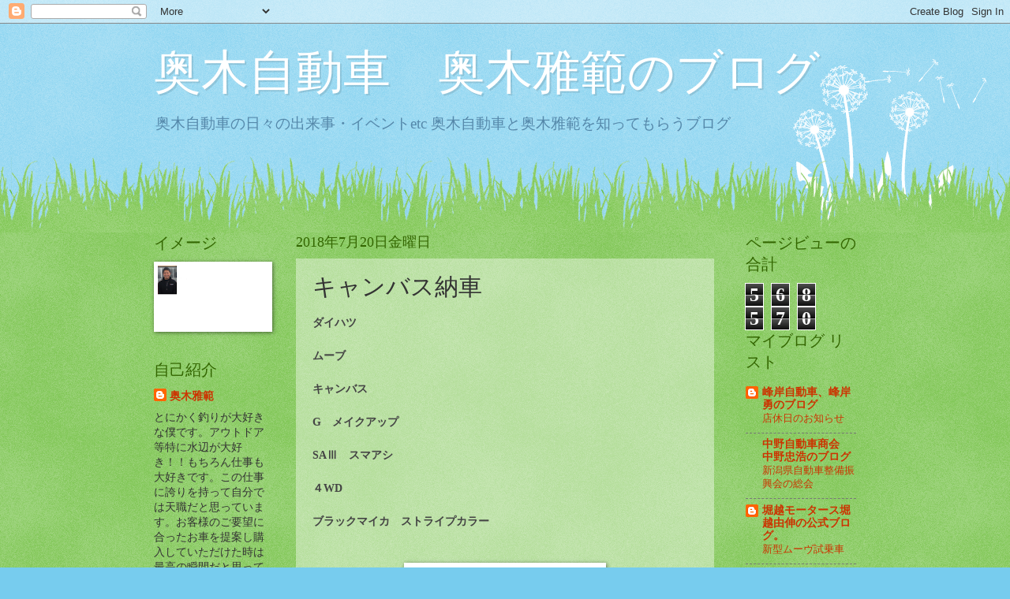

--- FILE ---
content_type: text/html; charset=UTF-8
request_url: http://blog.okugi.jp/2018/07/blog-post_20.html
body_size: 18953
content:
<!DOCTYPE html>
<html class='v2' dir='ltr' lang='ja'>
<head>
<link href='https://www.blogger.com/static/v1/widgets/335934321-css_bundle_v2.css' rel='stylesheet' type='text/css'/>
<meta content='width=1100' name='viewport'/>
<meta content='text/html; charset=UTF-8' http-equiv='Content-Type'/>
<meta content='blogger' name='generator'/>
<link href='http://blog.okugi.jp/favicon.ico' rel='icon' type='image/x-icon'/>
<link href='http://blog.okugi.jp/2018/07/blog-post_20.html' rel='canonical'/>
<link rel="alternate" type="application/atom+xml" title="奥木自動車&#12288;奥木雅範のブログ - Atom" href="http://blog.okugi.jp/feeds/posts/default" />
<link rel="alternate" type="application/rss+xml" title="奥木自動車&#12288;奥木雅範のブログ - RSS" href="http://blog.okugi.jp/feeds/posts/default?alt=rss" />
<link rel="service.post" type="application/atom+xml" title="奥木自動車&#12288;奥木雅範のブログ - Atom" href="https://www.blogger.com/feeds/5967071253094978445/posts/default" />

<link rel="alternate" type="application/atom+xml" title="奥木自動車&#12288;奥木雅範のブログ - Atom" href="http://blog.okugi.jp/feeds/7484061770233314502/comments/default" />
<!--Can't find substitution for tag [blog.ieCssRetrofitLinks]-->
<link href='https://blogger.googleusercontent.com/img/b/R29vZ2xl/AVvXsEhRX9CXt41U8aYrGyaQAjHNX0zKSrUSaCkId8OyM8GTJPkAR9aO8IMKMji7HZUbKpOj2pa0E5Px_Tt1duDZmToae1QAZsD2YWUqerIVCgOnT4Tyfsx8T-uxywV6RhLQWSWcwJcBkI-tnoI/s320/2018-07-02+13.03.52.jpg' rel='image_src'/>
<meta content='http://blog.okugi.jp/2018/07/blog-post_20.html' property='og:url'/>
<meta content='キャンバス納車' property='og:title'/>
<meta content='ダイハツ   ムーブ   キャンバス   G　メイクアップ   SAⅢ　スマアシ   ４WD   ブラックマイカ　ストライプカラー                 奥木自動車では     納車が 終わりではなく     納車が 始まり だと思っておりますので     これからも末...' property='og:description'/>
<meta content='https://blogger.googleusercontent.com/img/b/R29vZ2xl/AVvXsEhRX9CXt41U8aYrGyaQAjHNX0zKSrUSaCkId8OyM8GTJPkAR9aO8IMKMji7HZUbKpOj2pa0E5Px_Tt1duDZmToae1QAZsD2YWUqerIVCgOnT4Tyfsx8T-uxywV6RhLQWSWcwJcBkI-tnoI/w1200-h630-p-k-no-nu/2018-07-02+13.03.52.jpg' property='og:image'/>
<title>奥木自動車&#12288;奥木雅範のブログ: キャンバス納車</title>
<style id='page-skin-1' type='text/css'><!--
/*
-----------------------------------------------
Blogger Template Style
Name:     Watermark
Designer: Blogger
URL:      www.blogger.com
----------------------------------------------- */
/* Use this with templates/1ktemplate-*.html */
/* Content
----------------------------------------------- */
body {
font: normal normal 15px Georgia, Utopia, 'Palatino Linotype', Palatino, serif;
color: #333333;
background: #77ccee url(https://resources.blogblog.com/blogblog/data/1kt/watermark/body_background_flower.png) repeat scroll top left;
}
html body .content-outer {
min-width: 0;
max-width: 100%;
width: 100%;
}
.content-outer {
font-size: 92%;
}
a:link {
text-decoration:none;
color: #cc3300;
}
a:visited {
text-decoration:none;
color: #993322;
}
a:hover {
text-decoration:underline;
color: #ff3300;
}
.body-fauxcolumns .cap-top {
margin-top: 30px;
background: transparent none no-repeat scroll top left;
height: 0;
}
.content-inner {
padding: 0;
}
/* Header
----------------------------------------------- */
.header-inner .Header .titlewrapper,
.header-inner .Header .descriptionwrapper {
padding-left: 20px;
padding-right: 20px;
}
.Header h1 {
font: normal normal 60px Georgia, Utopia, 'Palatino Linotype', Palatino, serif;
color: #ffffff;
text-shadow: 2px 2px rgba(0, 0, 0, .1);
}
.Header h1 a {
color: #ffffff;
}
.Header .description {
font-size: 140%;
color: #5588aa;
}
/* Tabs
----------------------------------------------- */
.tabs-inner .section {
margin: 0 20px;
}
.tabs-inner .PageList, .tabs-inner .LinkList, .tabs-inner .Labels {
margin-left: -11px;
margin-right: -11px;
background-color: transparent;
border-top: 0 solid #ffffff;
border-bottom: 0 solid #ffffff;
-moz-box-shadow: 0 0 0 rgba(0, 0, 0, .3);
-webkit-box-shadow: 0 0 0 rgba(0, 0, 0, .3);
-goog-ms-box-shadow: 0 0 0 rgba(0, 0, 0, .3);
box-shadow: 0 0 0 rgba(0, 0, 0, .3);
}
.tabs-inner .PageList .widget-content,
.tabs-inner .LinkList .widget-content,
.tabs-inner .Labels .widget-content {
margin: -3px -11px;
background: transparent none  no-repeat scroll right;
}
.tabs-inner .widget ul {
padding: 2px 25px;
max-height: 34px;
background: transparent none no-repeat scroll left;
}
.tabs-inner .widget li {
border: none;
}
.tabs-inner .widget li a {
display: inline-block;
padding: .25em 1em;
font: normal normal 20px Georgia, Utopia, 'Palatino Linotype', Palatino, serif;
color: #cc3300;
border-right: 1px solid #77ccee;
}
.tabs-inner .widget li:first-child a {
border-left: 1px solid #77ccee;
}
.tabs-inner .widget li.selected a, .tabs-inner .widget li a:hover {
color: #000000;
}
/* Headings
----------------------------------------------- */
h2 {
font: normal normal 20px Georgia, Utopia, 'Palatino Linotype', Palatino, serif;
color: #336600;
margin: 0 0 .5em;
}
h2.date-header {
font: normal normal 18px Georgia, Utopia, 'Palatino Linotype', Palatino, serif;
color: #336600;
}
/* Main
----------------------------------------------- */
.main-inner .column-center-inner,
.main-inner .column-left-inner,
.main-inner .column-right-inner {
padding: 0 5px;
}
.main-outer {
margin-top: 100px;
background: #66bb33 url(https://resources.blogblog.com/blogblog/data/1kt/watermark/body_background_flower.png) repeat scroll top center;
}
.main-inner {
padding-top: 0;
}
.main-cap-top {
position: relative;
}
.main-cap-top .cap-right {
position: absolute;
height: 100px;
width: 100%;
bottom: 0;
background: transparent url(https://resources.blogblog.com/blogblog/data/1kt/watermark/main_cap_flower.png) repeat-x scroll bottom center;
}
.main-cap-top .cap-left {
position: absolute;
height: 245px;
width: 280px;
right: 0;
bottom: 0;
background: transparent url(https://resources.blogblog.com/blogblog/data/1kt/watermark/main_overlay_flower.png) no-repeat scroll bottom left;
}
/* Posts
----------------------------------------------- */
.post-outer {
padding: 15px 20px;
margin: 0 0 25px;
background: transparent url(https://resources.blogblog.com/blogblog/data/1kt/watermark/post_background_birds.png) repeat scroll top left;
_background-image: none;
border: dotted 1px transparent;
-moz-box-shadow: 0 0 0 rgba(0, 0, 0, .1);
-webkit-box-shadow: 0 0 0 rgba(0, 0, 0, .1);
-goog-ms-box-shadow: 0 0 0 rgba(0, 0, 0, .1);
box-shadow: 0 0 0 rgba(0, 0, 0, .1);
}
h3.post-title {
font: normal normal 30px Georgia, Utopia, 'Palatino Linotype', Palatino, serif;
margin: 0;
}
.comments h4 {
font: normal normal 30px Georgia, Utopia, 'Palatino Linotype', Palatino, serif;
margin: 1em 0 0;
}
.post-body {
font-size: 105%;
line-height: 1.5;
position: relative;
}
.post-header {
margin: 0 0 1em;
color: #997755;
}
.post-footer {
margin: 10px 0 0;
padding: 10px 0 0;
color: #997755;
border-top: dashed 1px #777777;
}
#blog-pager {
font-size: 140%
}
#comments .comment-author {
padding-top: 1.5em;
border-top: dashed 1px #777777;
background-position: 0 1.5em;
}
#comments .comment-author:first-child {
padding-top: 0;
border-top: none;
}
.avatar-image-container {
margin: .2em 0 0;
}
/* Comments
----------------------------------------------- */
.comments .comments-content .icon.blog-author {
background-repeat: no-repeat;
background-image: url([data-uri]);
}
.comments .comments-content .loadmore a {
border-top: 1px solid #777777;
border-bottom: 1px solid #777777;
}
.comments .continue {
border-top: 2px solid #777777;
}
/* Widgets
----------------------------------------------- */
.widget ul, .widget #ArchiveList ul.flat {
padding: 0;
list-style: none;
}
.widget ul li, .widget #ArchiveList ul.flat li {
padding: .35em 0;
text-indent: 0;
border-top: dashed 1px #777777;
}
.widget ul li:first-child, .widget #ArchiveList ul.flat li:first-child {
border-top: none;
}
.widget .post-body ul {
list-style: disc;
}
.widget .post-body ul li {
border: none;
}
.widget .zippy {
color: #777777;
}
.post-body img, .post-body .tr-caption-container, .Profile img, .Image img,
.BlogList .item-thumbnail img {
padding: 5px;
background: #fff;
-moz-box-shadow: 1px 1px 5px rgba(0, 0, 0, .5);
-webkit-box-shadow: 1px 1px 5px rgba(0, 0, 0, .5);
-goog-ms-box-shadow: 1px 1px 5px rgba(0, 0, 0, .5);
box-shadow: 1px 1px 5px rgba(0, 0, 0, .5);
}
.post-body img, .post-body .tr-caption-container {
padding: 8px;
}
.post-body .tr-caption-container {
color: #333333;
}
.post-body .tr-caption-container img {
padding: 0;
background: transparent;
border: none;
-moz-box-shadow: 0 0 0 rgba(0, 0, 0, .1);
-webkit-box-shadow: 0 0 0 rgba(0, 0, 0, .1);
-goog-ms-box-shadow: 0 0 0 rgba(0, 0, 0, .1);
box-shadow: 0 0 0 rgba(0, 0, 0, .1);
}
/* Footer
----------------------------------------------- */
.footer-outer {
color:#ffffff;
background: #331100 url(https://resources.blogblog.com/blogblog/data/1kt/watermark/body_background_navigator.png) repeat scroll top left;
}
.footer-outer a {
color: #ffdd99;
}
.footer-outer a:visited {
color: #eecc77;
}
.footer-outer a:hover {
color: #ffffcc;
}
.footer-outer .widget h2 {
color: #ffffff;
}
/* Mobile
----------------------------------------------- */
body.mobile  {
background-size: 100% auto;
}
.mobile .body-fauxcolumn-outer {
background: transparent none repeat scroll top left;
}
html .mobile .mobile-date-outer {
border-bottom: none;
background: transparent url(https://resources.blogblog.com/blogblog/data/1kt/watermark/post_background_birds.png) repeat scroll top left;
_background-image: none;
margin-bottom: 10px;
}
.mobile .main-inner .date-outer {
padding: 0;
}
.mobile .main-inner .date-header {
margin: 10px;
}
.mobile .main-cap-top {
z-index: -1;
}
.mobile .content-outer {
font-size: 100%;
}
.mobile .post-outer {
padding: 10px;
}
.mobile .main-cap-top .cap-left {
background: transparent none no-repeat scroll bottom left;
}
.mobile .body-fauxcolumns .cap-top {
margin: 0;
}
.mobile-link-button {
background: transparent url(https://resources.blogblog.com/blogblog/data/1kt/watermark/post_background_birds.png) repeat scroll top left;
}
.mobile-link-button a:link, .mobile-link-button a:visited {
color: #cc3300;
}
.mobile-index-date .date-header {
color: #336600;
}
.mobile-index-contents {
color: #333333;
}
.mobile .tabs-inner .section {
margin: 0;
}
.mobile .tabs-inner .PageList {
margin-left: 0;
margin-right: 0;
}
.mobile .tabs-inner .PageList .widget-content {
margin: 0;
color: #000000;
background: transparent url(https://resources.blogblog.com/blogblog/data/1kt/watermark/post_background_birds.png) repeat scroll top left;
}
.mobile .tabs-inner .PageList .widget-content .pagelist-arrow {
border-left: 1px solid #77ccee;
}

--></style>
<style id='template-skin-1' type='text/css'><!--
body {
min-width: 930px;
}
.content-outer, .content-fauxcolumn-outer, .region-inner {
min-width: 930px;
max-width: 930px;
_width: 930px;
}
.main-inner .columns {
padding-left: 180px;
padding-right: 180px;
}
.main-inner .fauxcolumn-center-outer {
left: 180px;
right: 180px;
/* IE6 does not respect left and right together */
_width: expression(this.parentNode.offsetWidth -
parseInt("180px") -
parseInt("180px") + 'px');
}
.main-inner .fauxcolumn-left-outer {
width: 180px;
}
.main-inner .fauxcolumn-right-outer {
width: 180px;
}
.main-inner .column-left-outer {
width: 180px;
right: 100%;
margin-left: -180px;
}
.main-inner .column-right-outer {
width: 180px;
margin-right: -180px;
}
#layout {
min-width: 0;
}
#layout .content-outer {
min-width: 0;
width: 800px;
}
#layout .region-inner {
min-width: 0;
width: auto;
}
body#layout div.add_widget {
padding: 8px;
}
body#layout div.add_widget a {
margin-left: 32px;
}
--></style>
<link href='https://www.blogger.com/dyn-css/authorization.css?targetBlogID=5967071253094978445&amp;zx=c12934e4-3910-4f6c-b16d-bb1b6f9217be' media='none' onload='if(media!=&#39;all&#39;)media=&#39;all&#39;' rel='stylesheet'/><noscript><link href='https://www.blogger.com/dyn-css/authorization.css?targetBlogID=5967071253094978445&amp;zx=c12934e4-3910-4f6c-b16d-bb1b6f9217be' rel='stylesheet'/></noscript>
<meta name='google-adsense-platform-account' content='ca-host-pub-1556223355139109'/>
<meta name='google-adsense-platform-domain' content='blogspot.com'/>

</head>
<body class='loading variant-flower'>
<div class='navbar section' id='navbar' name='Navbar'><div class='widget Navbar' data-version='1' id='Navbar1'><script type="text/javascript">
    function setAttributeOnload(object, attribute, val) {
      if(window.addEventListener) {
        window.addEventListener('load',
          function(){ object[attribute] = val; }, false);
      } else {
        window.attachEvent('onload', function(){ object[attribute] = val; });
      }
    }
  </script>
<div id="navbar-iframe-container"></div>
<script type="text/javascript" src="https://apis.google.com/js/platform.js"></script>
<script type="text/javascript">
      gapi.load("gapi.iframes:gapi.iframes.style.bubble", function() {
        if (gapi.iframes && gapi.iframes.getContext) {
          gapi.iframes.getContext().openChild({
              url: 'https://www.blogger.com/navbar/5967071253094978445?po\x3d7484061770233314502\x26origin\x3dhttp://blog.okugi.jp',
              where: document.getElementById("navbar-iframe-container"),
              id: "navbar-iframe"
          });
        }
      });
    </script><script type="text/javascript">
(function() {
var script = document.createElement('script');
script.type = 'text/javascript';
script.src = '//pagead2.googlesyndication.com/pagead/js/google_top_exp.js';
var head = document.getElementsByTagName('head')[0];
if (head) {
head.appendChild(script);
}})();
</script>
</div></div>
<div class='body-fauxcolumns'>
<div class='fauxcolumn-outer body-fauxcolumn-outer'>
<div class='cap-top'>
<div class='cap-left'></div>
<div class='cap-right'></div>
</div>
<div class='fauxborder-left'>
<div class='fauxborder-right'></div>
<div class='fauxcolumn-inner'>
</div>
</div>
<div class='cap-bottom'>
<div class='cap-left'></div>
<div class='cap-right'></div>
</div>
</div>
</div>
<div class='content'>
<div class='content-fauxcolumns'>
<div class='fauxcolumn-outer content-fauxcolumn-outer'>
<div class='cap-top'>
<div class='cap-left'></div>
<div class='cap-right'></div>
</div>
<div class='fauxborder-left'>
<div class='fauxborder-right'></div>
<div class='fauxcolumn-inner'>
</div>
</div>
<div class='cap-bottom'>
<div class='cap-left'></div>
<div class='cap-right'></div>
</div>
</div>
</div>
<div class='content-outer'>
<div class='content-cap-top cap-top'>
<div class='cap-left'></div>
<div class='cap-right'></div>
</div>
<div class='fauxborder-left content-fauxborder-left'>
<div class='fauxborder-right content-fauxborder-right'></div>
<div class='content-inner'>
<header>
<div class='header-outer'>
<div class='header-cap-top cap-top'>
<div class='cap-left'></div>
<div class='cap-right'></div>
</div>
<div class='fauxborder-left header-fauxborder-left'>
<div class='fauxborder-right header-fauxborder-right'></div>
<div class='region-inner header-inner'>
<div class='header section' id='header' name='ヘッダー'><div class='widget Header' data-version='1' id='Header1'>
<div id='header-inner'>
<div class='titlewrapper'>
<h1 class='title'>
<a href='http://blog.okugi.jp/'>
奥木自動車&#12288;奥木雅範のブログ
</a>
</h1>
</div>
<div class='descriptionwrapper'>
<p class='description'><span>奥木自動車の日々の出来事&#12539;イベントetc 奥木自動車と奥木雅範を知ってもらうブログ</span></p>
</div>
</div>
</div></div>
</div>
</div>
<div class='header-cap-bottom cap-bottom'>
<div class='cap-left'></div>
<div class='cap-right'></div>
</div>
</div>
</header>
<div class='tabs-outer'>
<div class='tabs-cap-top cap-top'>
<div class='cap-left'></div>
<div class='cap-right'></div>
</div>
<div class='fauxborder-left tabs-fauxborder-left'>
<div class='fauxborder-right tabs-fauxborder-right'></div>
<div class='region-inner tabs-inner'>
<div class='tabs no-items section' id='crosscol' name='Cross-Column'></div>
<div class='tabs no-items section' id='crosscol-overflow' name='Cross-Column 2'></div>
</div>
</div>
<div class='tabs-cap-bottom cap-bottom'>
<div class='cap-left'></div>
<div class='cap-right'></div>
</div>
</div>
<div class='main-outer'>
<div class='main-cap-top cap-top'>
<div class='cap-left'></div>
<div class='cap-right'></div>
</div>
<div class='fauxborder-left main-fauxborder-left'>
<div class='fauxborder-right main-fauxborder-right'></div>
<div class='region-inner main-inner'>
<div class='columns fauxcolumns'>
<div class='fauxcolumn-outer fauxcolumn-center-outer'>
<div class='cap-top'>
<div class='cap-left'></div>
<div class='cap-right'></div>
</div>
<div class='fauxborder-left'>
<div class='fauxborder-right'></div>
<div class='fauxcolumn-inner'>
</div>
</div>
<div class='cap-bottom'>
<div class='cap-left'></div>
<div class='cap-right'></div>
</div>
</div>
<div class='fauxcolumn-outer fauxcolumn-left-outer'>
<div class='cap-top'>
<div class='cap-left'></div>
<div class='cap-right'></div>
</div>
<div class='fauxborder-left'>
<div class='fauxborder-right'></div>
<div class='fauxcolumn-inner'>
</div>
</div>
<div class='cap-bottom'>
<div class='cap-left'></div>
<div class='cap-right'></div>
</div>
</div>
<div class='fauxcolumn-outer fauxcolumn-right-outer'>
<div class='cap-top'>
<div class='cap-left'></div>
<div class='cap-right'></div>
</div>
<div class='fauxborder-left'>
<div class='fauxborder-right'></div>
<div class='fauxcolumn-inner'>
</div>
</div>
<div class='cap-bottom'>
<div class='cap-left'></div>
<div class='cap-right'></div>
</div>
</div>
<!-- corrects IE6 width calculation -->
<div class='columns-inner'>
<div class='column-center-outer'>
<div class='column-center-inner'>
<div class='main section' id='main' name='メイン'><div class='widget Blog' data-version='1' id='Blog1'>
<div class='blog-posts hfeed'>

          <div class="date-outer">
        
<h2 class='date-header'><span>2018年7月20日金曜日</span></h2>

          <div class="date-posts">
        
<div class='post-outer'>
<div class='post hentry uncustomized-post-template' itemprop='blogPost' itemscope='itemscope' itemtype='http://schema.org/BlogPosting'>
<meta content='https://blogger.googleusercontent.com/img/b/R29vZ2xl/AVvXsEhRX9CXt41U8aYrGyaQAjHNX0zKSrUSaCkId8OyM8GTJPkAR9aO8IMKMji7HZUbKpOj2pa0E5Px_Tt1duDZmToae1QAZsD2YWUqerIVCgOnT4Tyfsx8T-uxywV6RhLQWSWcwJcBkI-tnoI/s320/2018-07-02+13.03.52.jpg' itemprop='image_url'/>
<meta content='5967071253094978445' itemprop='blogId'/>
<meta content='7484061770233314502' itemprop='postId'/>
<a name='7484061770233314502'></a>
<h3 class='post-title entry-title' itemprop='name'>
キャンバス納車
</h3>
<div class='post-header'>
<div class='post-header-line-1'></div>
</div>
<div class='post-body entry-content' id='post-body-7484061770233314502' itemprop='description articleBody'>
<strong><span style="color: #444444;">ダイハツ</span></strong><br />
<strong><span style="color: #444444;"></span></strong><br />
<strong><span style="color: #444444;">ムーブ</span></strong><br />
<strong><span style="color: #444444;"></span></strong><br />
<strong><span style="color: #444444;">キャンバス</span></strong><br />
<strong><span style="color: #444444;"></span></strong><br />
<strong><span style="color: #444444;">G&#12288;メイクアップ</span></strong><br />
<strong><span style="color: #444444;"></span></strong><br />
<strong><span style="color: #444444;">SA&#8546;&#12288;スマアシ</span></strong><br />
<strong><span style="color: #444444;"></span></strong><br />
<strong><span style="color: #444444;">４WD</span></strong><br />
<strong><span style="color: #444444;"></span></strong><br />
<strong><span style="color: #444444;">ブラックマイカ&#12288;ストライプカラー</span></strong><br />
<br />
<br />
<div class="separator" style="clear: both; text-align: center;">
<a href="https://blogger.googleusercontent.com/img/b/R29vZ2xl/AVvXsEhRX9CXt41U8aYrGyaQAjHNX0zKSrUSaCkId8OyM8GTJPkAR9aO8IMKMji7HZUbKpOj2pa0E5Px_Tt1duDZmToae1QAZsD2YWUqerIVCgOnT4Tyfsx8T-uxywV6RhLQWSWcwJcBkI-tnoI/s1600/2018-07-02+13.03.52.jpg" imageanchor="1" style="margin-left: 1em; margin-right: 1em;"><img border="0" data-original-height="1600" data-original-width="1200" height="320" src="https://blogger.googleusercontent.com/img/b/R29vZ2xl/AVvXsEhRX9CXt41U8aYrGyaQAjHNX0zKSrUSaCkId8OyM8GTJPkAR9aO8IMKMji7HZUbKpOj2pa0E5Px_Tt1duDZmToae1QAZsD2YWUqerIVCgOnT4Tyfsx8T-uxywV6RhLQWSWcwJcBkI-tnoI/s320/2018-07-02+13.03.52.jpg" width="240" /></a></div>
<br />
<div class="separator" style="clear: both; text-align: center;">
<a href="https://blogger.googleusercontent.com/img/b/R29vZ2xl/AVvXsEiiY_orLorEoydjCMpGqOfdR2KT3gJxYrpWzQQSgsJLzPZXqMES82zUeWpRFbOiDIdHofn87R1SmiIHvZmDgP0KXUWqa1kgXdl2x9KL0oJvaHU2md_8DKsZRe0k0AEQ4Ws9QOPc4ip6bA4/s1600/2018-07-02+13.04.00.jpg" imageanchor="1" style="margin-left: 1em; margin-right: 1em;"><img border="0" data-original-height="1600" data-original-width="1200" height="320" src="https://blogger.googleusercontent.com/img/b/R29vZ2xl/AVvXsEiiY_orLorEoydjCMpGqOfdR2KT3gJxYrpWzQQSgsJLzPZXqMES82zUeWpRFbOiDIdHofn87R1SmiIHvZmDgP0KXUWqa1kgXdl2x9KL0oJvaHU2md_8DKsZRe0k0AEQ4Ws9QOPc4ip6bA4/s320/2018-07-02+13.04.00.jpg" width="240" /></a></div>
<br />
<div class="separator" style="clear: both; text-align: center;">
<a href="https://blogger.googleusercontent.com/img/b/R29vZ2xl/AVvXsEgJDqcC5ATqbGcufQWR_I5gvKGIugqN50WSwZnNUJlTe2alztJS4j4WjbPFArboYE9FuImJ0Mjl9yLvUw76YonuVFHeodruuvEvUsg_oK8cvGVET4QN3ooCTMfIS5TJ_yNS6kaoBgckH6c/s1600/2018-07-02+13.04.19.jpg" imageanchor="1" style="margin-left: 1em; margin-right: 1em;"><img border="0" data-original-height="1600" data-original-width="1200" height="320" src="https://blogger.googleusercontent.com/img/b/R29vZ2xl/AVvXsEgJDqcC5ATqbGcufQWR_I5gvKGIugqN50WSwZnNUJlTe2alztJS4j4WjbPFArboYE9FuImJ0Mjl9yLvUw76YonuVFHeodruuvEvUsg_oK8cvGVET4QN3ooCTMfIS5TJ_yNS6kaoBgckH6c/s320/2018-07-02+13.04.19.jpg" width="240" /></a></div>
<br />
<br />
<br />
<div style="text-align: center;">
<br />
奥木自動車では</div>
<div style="text-align: center;">
</div>
<div style="text-align: center;">
納車が<span style="color: red;">終わりではなく</span></div>
<div style="text-align: center;">
</div>
<div style="text-align: center;">
納車が<span style="color: red;">始まり</span>だと思っておりますので</div>
<div style="text-align: center;">
</div>
<div style="text-align: center;">
これからも末永くお付き合いください&#65281;&#65281;</div>
<div style="text-align: center;">
</div>
<div style="text-align: center;">
お車の事でお困りな事不明な点は</div>
<div style="text-align: center;">
</div>
<div style="text-align: center;">
<span style="color: blue;">いつでも奥木自動車&#12288;スタッフまで</span></div>
<div style="text-align: center;">
</div>
<div style="text-align: center;">
お申し付けください&#12290;</div>
<div style="text-align: center;">
</div>
<div style="text-align: center;">
ありがとうございましたm(__)m<br />
<br />
<br />
<br />
<div style="text-align: right;">
吾妻渋川で<span style="color: red;">キズヘコミ</span>修理</div>
<div style="text-align: right;">
<span style="color: red;">車検</span>お車の事なら何でも</div>
<div style="text-align: right;">
<strong>奥木自動車</strong>にお任せ下さい</div>
<div style="text-align: right;">
&#8481;0279-59-3137</div>
</div>
<div style='clear: both;'></div>
</div>
<div class='post-footer'>
<div class='post-footer-line post-footer-line-1'>
<span class='post-author vcard'>
By
<span class='fn' itemprop='author' itemscope='itemscope' itemtype='http://schema.org/Person'>
<span itemprop='name'>奥木雅範</span>
</span>
</span>
<span class='post-timestamp'>
時刻:
<meta content='http://blog.okugi.jp/2018/07/blog-post_20.html' itemprop='url'/>
<a class='timestamp-link' href='http://blog.okugi.jp/2018/07/blog-post_20.html' rel='bookmark' title='permanent link'><abbr class='published' itemprop='datePublished' title='2018-07-20T16:54:00+09:00'>7月 20, 2018</abbr></a>
</span>
<span class='post-comment-link'>
</span>
<span class='post-icons'>
<span class='item-control blog-admin pid-1023793810'>
<a href='https://www.blogger.com/post-edit.g?blogID=5967071253094978445&postID=7484061770233314502&from=pencil' title='投稿を編集'>
<img alt='' class='icon-action' height='18' src='https://resources.blogblog.com/img/icon18_edit_allbkg.gif' width='18'/>
</a>
</span>
</span>
<div class='post-share-buttons goog-inline-block'>
<a class='goog-inline-block share-button sb-email' href='https://www.blogger.com/share-post.g?blogID=5967071253094978445&postID=7484061770233314502&target=email' target='_blank' title='メールで送信'><span class='share-button-link-text'>メールで送信</span></a><a class='goog-inline-block share-button sb-blog' href='https://www.blogger.com/share-post.g?blogID=5967071253094978445&postID=7484061770233314502&target=blog' onclick='window.open(this.href, "_blank", "height=270,width=475"); return false;' target='_blank' title='BlogThis!'><span class='share-button-link-text'>BlogThis!</span></a><a class='goog-inline-block share-button sb-twitter' href='https://www.blogger.com/share-post.g?blogID=5967071253094978445&postID=7484061770233314502&target=twitter' target='_blank' title='X で共有'><span class='share-button-link-text'>X で共有</span></a><a class='goog-inline-block share-button sb-facebook' href='https://www.blogger.com/share-post.g?blogID=5967071253094978445&postID=7484061770233314502&target=facebook' onclick='window.open(this.href, "_blank", "height=430,width=640"); return false;' target='_blank' title='Facebook で共有する'><span class='share-button-link-text'>Facebook で共有する</span></a><a class='goog-inline-block share-button sb-pinterest' href='https://www.blogger.com/share-post.g?blogID=5967071253094978445&postID=7484061770233314502&target=pinterest' target='_blank' title='Pinterest に共有'><span class='share-button-link-text'>Pinterest に共有</span></a>
</div>
</div>
<div class='post-footer-line post-footer-line-2'>
<span class='post-labels'>
ラベル:
<a href='http://blog.okugi.jp/search/label/%E5%A5%A5%E6%9C%A8%E8%87%AA%E5%8B%95%E8%BB%8A' rel='tag'>奥木自動車</a>
</span>
</div>
<div class='post-footer-line post-footer-line-3'>
<span class='post-location'>
</span>
</div>
</div>
</div>
<div class='comments' id='comments'>
<a name='comments'></a>
<h4>0 件のコメント:</h4>
<div id='Blog1_comments-block-wrapper'>
<dl class='avatar-comment-indent' id='comments-block'>
</dl>
</div>
<p class='comment-footer'>
<div class='comment-form'>
<a name='comment-form'></a>
<h4 id='comment-post-message'>コメントを投稿</h4>
<p>
</p>
<a href='https://www.blogger.com/comment/frame/5967071253094978445?po=7484061770233314502&hl=ja&saa=85391&origin=http://blog.okugi.jp' id='comment-editor-src'></a>
<iframe allowtransparency='true' class='blogger-iframe-colorize blogger-comment-from-post' frameborder='0' height='410px' id='comment-editor' name='comment-editor' src='' width='100%'></iframe>
<script src='https://www.blogger.com/static/v1/jsbin/2830521187-comment_from_post_iframe.js' type='text/javascript'></script>
<script type='text/javascript'>
      BLOG_CMT_createIframe('https://www.blogger.com/rpc_relay.html');
    </script>
</div>
</p>
</div>
</div>

        </div></div>
      
</div>
<div class='blog-pager' id='blog-pager'>
<span id='blog-pager-newer-link'>
<a class='blog-pager-newer-link' href='http://blog.okugi.jp/2018/07/blog-post_22.html' id='Blog1_blog-pager-newer-link' title='次の投稿'>次の投稿</a>
</span>
<span id='blog-pager-older-link'>
<a class='blog-pager-older-link' href='http://blog.okugi.jp/2018/07/blog-post_19.html' id='Blog1_blog-pager-older-link' title='前の投稿'>前の投稿</a>
</span>
<a class='home-link' href='http://blog.okugi.jp/'>ホーム</a>
</div>
<div class='clear'></div>
<div class='post-feeds'>
<div class='feed-links'>
登録:
<a class='feed-link' href='http://blog.okugi.jp/feeds/7484061770233314502/comments/default' target='_blank' type='application/atom+xml'>コメントの投稿 (Atom)</a>
</div>
</div>
</div></div>
</div>
</div>
<div class='column-left-outer'>
<div class='column-left-inner'>
<aside>
<div class='sidebar section' id='sidebar-left-1'><div class='widget Image' data-version='1' id='Image1'>
<h2>イメージ</h2>
<div class='widget-content'>
<img alt='イメージ' height='96' id='Image1_img' src='https://blogger.googleusercontent.com/img/b/R29vZ2xl/AVvXsEhrFdCl0tGGE6ftBBTqWqcq2LPXAF_-s3gLW9keYDftaDFxCOheSescz1ovMs-aSw4DYO7xsKSXZBIst3kxa35_X6yY4euFCTlo9b7RZkmibsdbHbrS-4P_is0WpTP4Z6Ql2-_1JuPm2Zg/s170/%25E7%2584%25A1%25E9%25A1%258C_1%257E1.PNG' width='170'/>
<br/>
</div>
<div class='clear'></div>
</div><div class='widget Profile' data-version='1' id='Profile1'>
<h2>自己紹介</h2>
<div class='widget-content'>
<dl class='profile-datablock'>
<dt class='profile-data'>
<a class='profile-name-link g-profile' href='https://www.blogger.com/profile/03867427400852598036' rel='author' style='background-image: url(//www.blogger.com/img/logo-16.png);'>
奥木雅範
</a>
</dt>
<dd class='profile-textblock'>とにかく釣りが大好きな僕です&#12290;アウトドア等特に水辺が大好き&#65281;&#65281;もちろん仕事も大好きです&#12290;この仕事に誇りを持って自分では天職だと思っています&#12290;お客様のご要望に合ったお車を提案し購入していただけた時は最高の瞬間だと思っております&#12290;いつでもお茶を飲みにだけでも人の集まる会社を目指しておりますので近くを通ったさいはお気軽に寄って下さい&#12290;ぜひブログの雅範指名&#65288;無料&#65289;でお願いします&#65288;笑&#65289;&#12290;</dd>
</dl>
<a class='profile-link' href='https://www.blogger.com/profile/03867427400852598036' rel='author'>詳細プロフィールを表示</a>
<div class='clear'></div>
</div>
</div><div class='widget BlogSearch' data-version='1' id='BlogSearch1'>
<h2 class='title'>このブログを検索</h2>
<div class='widget-content'>
<div id='BlogSearch1_form'>
<form action='http://blog.okugi.jp/search' class='gsc-search-box' target='_top'>
<table cellpadding='0' cellspacing='0' class='gsc-search-box'>
<tbody>
<tr>
<td class='gsc-input'>
<input autocomplete='off' class='gsc-input' name='q' size='10' title='search' type='text' value=''/>
</td>
<td class='gsc-search-button'>
<input class='gsc-search-button' title='search' type='submit' value='検索'/>
</td>
</tr>
</tbody>
</table>
</form>
</div>
</div>
<div class='clear'></div>
</div><div class='widget Label' data-version='1' id='Label1'>
<h2>ラベル</h2>
<div class='widget-content list-label-widget-content'>
<ul>
<li>
<a dir='ltr' href='http://blog.okugi.jp/search/label/%E5%A5%A5%E6%9C%A8%E8%87%AA%E5%8B%95%E8%BB%8A'>奥木自動車</a>
<span dir='ltr'>(1528)</span>
</li>
<li>
<a dir='ltr' href='http://blog.okugi.jp/search/label/%E3%83%97%E3%83%A9%E3%82%A4%E3%83%99%E3%83%BC%E3%83%88'>プライベート</a>
<span dir='ltr'>(737)</span>
</li>
<li>
<a dir='ltr' href='http://blog.okugi.jp/search/label/%E3%82%A4%E3%83%99%E3%83%B3%E3%83%88'>イベント</a>
<span dir='ltr'>(117)</span>
</li>
<li>
<a dir='ltr' href='http://blog.okugi.jp/search/label/%E3%82%A2%E3%82%A6%E3%83%88%E3%83%89%E3%82%A2'>アウトドア</a>
<span dir='ltr'>(47)</span>
</li>
<li>
<a dir='ltr' href='http://blog.okugi.jp/search/label/%E3%83%A9%E3%83%BC%E3%83%A1%E3%83%B3'>ラーメン</a>
<span dir='ltr'>(47)</span>
</li>
<li>
<a dir='ltr' href='http://blog.okugi.jp/search/label/%E9%87%8E%E7%90%83'>野球</a>
<span dir='ltr'>(25)</span>
</li>
<li>
<a dir='ltr' href='http://blog.okugi.jp/search/label/%E9%87%A3%E3%82%8A'>釣り</a>
<span dir='ltr'>(25)</span>
</li>
<li>
<a dir='ltr' href='http://blog.okugi.jp/search/label/%E3%82%A2%E3%82%AF%E3%82%BB%E3%82%B9'>アクセス</a>
<span dir='ltr'>(22)</span>
</li>
<li>
<a dir='ltr' href='http://blog.okugi.jp/search/label/%E6%B6%88%E9%98%B2%E5%9B%A3'>消防団</a>
<span dir='ltr'>(22)</span>
</li>
<li>
<a dir='ltr' href='http://blog.okugi.jp/search/label/%E6%96%B0%E5%9E%8B%E8%BB%8A'>新型車</a>
<span dir='ltr'>(20)</span>
</li>
<li>
<a dir='ltr' href='http://blog.okugi.jp/search/label/%E3%82%B4%E3%83%AB%E3%83%95'>ゴルフ</a>
<span dir='ltr'>(18)</span>
</li>
<li>
<a dir='ltr' href='http://blog.okugi.jp/search/label/%E4%BF%9D%E9%99%BA%E8%B1%86%E7%9F%A5%E8%AD%98'>保険豆知識</a>
<span dir='ltr'>(18)</span>
</li>
<li>
<a dir='ltr' href='http://blog.okugi.jp/search/label/%E5%B1%95%E7%A4%BA%E5%A0%B4'>展示場</a>
<span dir='ltr'>(16)</span>
</li>
<li>
<a dir='ltr' href='http://blog.okugi.jp/search/label/%E3%82%A2%E3%83%BC%E3%83%88%E3%82%B9%E3%83%9E%E3%82%A4%E3%83%AB%E3%82%B0%E3%83%AB%E3%83%BC%E3%83%97'>アートスマイルグループ</a>
<span dir='ltr'>(15)</span>
</li>
<li>
<a dir='ltr' href='http://blog.okugi.jp/search/label/%E5%AD%90%E4%BE%9B'>子供</a>
<span dir='ltr'>(13)</span>
</li>
<li>
<a dir='ltr' href='http://blog.okugi.jp/search/label/%E8%A9%A6%E4%B9%97%E8%BB%8A'>試乗車</a>
<span dir='ltr'>(13)</span>
</li>
<li>
<a dir='ltr' href='http://blog.okugi.jp/search/label/%E3%82%B9%E3%82%BF%E3%83%83%E3%83%88%E3%83%AC%E3%82%B9%E3%82%BF%E3%82%A4%E3%83%A4'>スタットレスタイヤ</a>
<span dir='ltr'>(12)</span>
</li>
<li>
<a dir='ltr' href='http://blog.okugi.jp/search/label/%E3%82%B9%E3%82%BF%E3%83%83%E3%83%95%E7%B4%B9%E4%BB%8B'>スタッフ紹介</a>
<span dir='ltr'>(9)</span>
</li>
<li>
<a dir='ltr' href='http://blog.okugi.jp/search/label/%E8%87%AA%E5%8B%95%E8%BB%8A%E4%BF%9D%E9%99%BA'>自動車保険</a>
<span dir='ltr'>(8)</span>
</li>
<li>
<a dir='ltr' href='http://blog.okugi.jp/search/label/%E5%A4%A7%E9%9B%AA'>大雪</a>
<span dir='ltr'>(7)</span>
</li>
<li>
<a dir='ltr' href='http://blog.okugi.jp/search/label/%E6%9D%BE%E5%B3%B6'>松島</a>
<span dir='ltr'>(6)</span>
</li>
<li>
<a dir='ltr' href='http://blog.okugi.jp/search/label/%E5%87%BA%E4%BC%9A%E3%81%84'>出会い</a>
<span dir='ltr'>(5)</span>
</li>
<li>
<a dir='ltr' href='http://blog.okugi.jp/search/label/%E3%83%8F%E3%83%AD%E3%82%A6%E3%82%A3%E3%83%B3%E3%82%AB%E3%83%BC'>ハロウィンカー</a>
<span dir='ltr'>(3)</span>
</li>
<li>
<a dir='ltr' href='http://blog.okugi.jp/search/label/%E5%8F%B0%E9%A2%A8'>台風</a>
<span dir='ltr'>(3)</span>
</li>
<li>
<a dir='ltr' href='http://blog.okugi.jp/search/label/%E7%A6%8F%E7%A5%89%E8%BB%8A%E8%BC%8C'>福祉車輌</a>
<span dir='ltr'>(3)</span>
</li>
<li>
<a dir='ltr' href='http://blog.okugi.jp/search/label/%E8%8A%B1%E7%81%AB'>花火</a>
<span dir='ltr'>(3)</span>
</li>
<li>
<a dir='ltr' href='http://blog.okugi.jp/search/label/%E3%82%AF%E3%83%AC%E3%83%BC%E3%83%A0'>クレーム</a>
<span dir='ltr'>(2)</span>
</li>
<li>
<a dir='ltr' href='http://blog.okugi.jp/search/label/%E3%83%9C%E3%83%A9%E3%83%B3%E3%83%86%E3%82%A3%E3%82%A2'>ボランティア</a>
<span dir='ltr'>(2)</span>
</li>
<li>
<a dir='ltr' href='http://blog.okugi.jp/search/label/FM%E7%BE%A4%E9%A6%AC'>FM群馬</a>
<span dir='ltr'>(1)</span>
</li>
<li>
<a dir='ltr' href='http://blog.okugi.jp/search/label/%E3%82%BF%E3%82%A4%E3%83%A4'>タイヤ</a>
<span dir='ltr'>(1)</span>
</li>
<li>
<a dir='ltr' href='http://blog.okugi.jp/search/label/%E3%83%96%E3%83%AD%E3%82%B0%E3%82%B9%E3%82%BF%E3%83%BC%E3%83%88'>ブログスタート</a>
<span dir='ltr'>(1)</span>
</li>
<li>
<a dir='ltr' href='http://blog.okugi.jp/search/label/%E4%B8%80%E5%91%A8%E5%B9%B4'>一周年</a>
<span dir='ltr'>(1)</span>
</li>
<li>
<a dir='ltr' href='http://blog.okugi.jp/search/label/%E5%81%A5%E5%BA%B7%E8%A8%BA%E6%96%AD'>健康診断</a>
<span dir='ltr'>(1)</span>
</li>
<li>
<a dir='ltr' href='http://blog.okugi.jp/search/label/%E8%AD%A6%E5%AF%9F'>警察</a>
<span dir='ltr'>(1)</span>
</li>
</ul>
<div class='clear'></div>
</div>
</div><div class='widget Image' data-version='1' id='Image2'>
<div class='widget-content'>
<a href='http://www.okugi.jp'>
<img alt='' height='30' id='Image2_img' src='http://www.okugi.jp/Logo.gif' width='28'/>
</a>
<br/>
</div>
<div class='clear'></div>
</div><div class='widget BlogArchive' data-version='1' id='BlogArchive1'>
<h2>ブログ アーカイブ</h2>
<div class='widget-content'>
<div id='ArchiveList'>
<div id='BlogArchive1_ArchiveList'>
<ul class='hierarchy'>
<li class='archivedate collapsed'>
<a class='toggle' href='javascript:void(0)'>
<span class='zippy'>

        &#9658;&#160;
      
</span>
</a>
<a class='post-count-link' href='http://blog.okugi.jp/2019/'>
2019
</a>
<span class='post-count' dir='ltr'>(122)</span>
<ul class='hierarchy'>
<li class='archivedate collapsed'>
<a class='toggle' href='javascript:void(0)'>
<span class='zippy'>

        &#9658;&#160;
      
</span>
</a>
<a class='post-count-link' href='http://blog.okugi.jp/2019/07/'>
7月
</a>
<span class='post-count' dir='ltr'>(13)</span>
</li>
</ul>
<ul class='hierarchy'>
<li class='archivedate collapsed'>
<a class='toggle' href='javascript:void(0)'>
<span class='zippy'>

        &#9658;&#160;
      
</span>
</a>
<a class='post-count-link' href='http://blog.okugi.jp/2019/06/'>
6月
</a>
<span class='post-count' dir='ltr'>(18)</span>
</li>
</ul>
<ul class='hierarchy'>
<li class='archivedate collapsed'>
<a class='toggle' href='javascript:void(0)'>
<span class='zippy'>

        &#9658;&#160;
      
</span>
</a>
<a class='post-count-link' href='http://blog.okugi.jp/2019/05/'>
5月
</a>
<span class='post-count' dir='ltr'>(20)</span>
</li>
</ul>
<ul class='hierarchy'>
<li class='archivedate collapsed'>
<a class='toggle' href='javascript:void(0)'>
<span class='zippy'>

        &#9658;&#160;
      
</span>
</a>
<a class='post-count-link' href='http://blog.okugi.jp/2019/04/'>
4月
</a>
<span class='post-count' dir='ltr'>(20)</span>
</li>
</ul>
<ul class='hierarchy'>
<li class='archivedate collapsed'>
<a class='toggle' href='javascript:void(0)'>
<span class='zippy'>

        &#9658;&#160;
      
</span>
</a>
<a class='post-count-link' href='http://blog.okugi.jp/2019/03/'>
3月
</a>
<span class='post-count' dir='ltr'>(20)</span>
</li>
</ul>
<ul class='hierarchy'>
<li class='archivedate collapsed'>
<a class='toggle' href='javascript:void(0)'>
<span class='zippy'>

        &#9658;&#160;
      
</span>
</a>
<a class='post-count-link' href='http://blog.okugi.jp/2019/02/'>
2月
</a>
<span class='post-count' dir='ltr'>(15)</span>
</li>
</ul>
<ul class='hierarchy'>
<li class='archivedate collapsed'>
<a class='toggle' href='javascript:void(0)'>
<span class='zippy'>

        &#9658;&#160;
      
</span>
</a>
<a class='post-count-link' href='http://blog.okugi.jp/2019/01/'>
1月
</a>
<span class='post-count' dir='ltr'>(16)</span>
</li>
</ul>
</li>
</ul>
<ul class='hierarchy'>
<li class='archivedate expanded'>
<a class='toggle' href='javascript:void(0)'>
<span class='zippy toggle-open'>

        &#9660;&#160;
      
</span>
</a>
<a class='post-count-link' href='http://blog.okugi.jp/2018/'>
2018
</a>
<span class='post-count' dir='ltr'>(218)</span>
<ul class='hierarchy'>
<li class='archivedate collapsed'>
<a class='toggle' href='javascript:void(0)'>
<span class='zippy'>

        &#9658;&#160;
      
</span>
</a>
<a class='post-count-link' href='http://blog.okugi.jp/2018/12/'>
12月
</a>
<span class='post-count' dir='ltr'>(16)</span>
</li>
</ul>
<ul class='hierarchy'>
<li class='archivedate collapsed'>
<a class='toggle' href='javascript:void(0)'>
<span class='zippy'>

        &#9658;&#160;
      
</span>
</a>
<a class='post-count-link' href='http://blog.okugi.jp/2018/11/'>
11月
</a>
<span class='post-count' dir='ltr'>(18)</span>
</li>
</ul>
<ul class='hierarchy'>
<li class='archivedate collapsed'>
<a class='toggle' href='javascript:void(0)'>
<span class='zippy'>

        &#9658;&#160;
      
</span>
</a>
<a class='post-count-link' href='http://blog.okugi.jp/2018/10/'>
10月
</a>
<span class='post-count' dir='ltr'>(16)</span>
</li>
</ul>
<ul class='hierarchy'>
<li class='archivedate collapsed'>
<a class='toggle' href='javascript:void(0)'>
<span class='zippy'>

        &#9658;&#160;
      
</span>
</a>
<a class='post-count-link' href='http://blog.okugi.jp/2018/09/'>
9月
</a>
<span class='post-count' dir='ltr'>(16)</span>
</li>
</ul>
<ul class='hierarchy'>
<li class='archivedate collapsed'>
<a class='toggle' href='javascript:void(0)'>
<span class='zippy'>

        &#9658;&#160;
      
</span>
</a>
<a class='post-count-link' href='http://blog.okugi.jp/2018/08/'>
8月
</a>
<span class='post-count' dir='ltr'>(15)</span>
</li>
</ul>
<ul class='hierarchy'>
<li class='archivedate expanded'>
<a class='toggle' href='javascript:void(0)'>
<span class='zippy toggle-open'>

        &#9660;&#160;
      
</span>
</a>
<a class='post-count-link' href='http://blog.okugi.jp/2018/07/'>
7月
</a>
<span class='post-count' dir='ltr'>(19)</span>
<ul class='posts'>
<li><a href='http://blog.okugi.jp/2018/07/blog-post_31.html'>すきやき</a></li>
<li><a href='http://blog.okugi.jp/2018/07/blog-post_30.html'>エブリィワゴン納車</a></li>
<li><a href='http://blog.okugi.jp/2018/07/blog-post_29.html'>火の鶏</a></li>
<li><a href='http://blog.okugi.jp/2018/07/blog-post_28.html'>ミニキャブトラック納車</a></li>
<li><a href='http://blog.okugi.jp/2018/07/blog-post_26.html'>定休日</a></li>
<li><a href='http://blog.okugi.jp/2018/07/blog-post_23.html'>初めての</a></li>
<li><a href='http://blog.okugi.jp/2018/07/blog-post_22.html'>伊勢神宮</a></li>
<li><a href='http://blog.okugi.jp/2018/07/blog-post_20.html'>キャンバス納車</a></li>
<li><a href='http://blog.okugi.jp/2018/07/blog-post_19.html'>定休日</a></li>
<li><a href='http://blog.okugi.jp/2018/07/blog-post_18.html'>アクセラスポーツ納車</a></li>
<li><a href='http://blog.okugi.jp/2018/07/blog-post_16.html'>珍百景</a></li>
<li><a href='http://blog.okugi.jp/2018/07/blog-post_15.html'>夫婦岩</a></li>
<li><a href='http://blog.okugi.jp/2018/07/blog-post_14.html'>名古屋城</a></li>
<li><a href='http://blog.okugi.jp/2018/07/blog-post_12.html'>定休日</a></li>
<li><a href='http://blog.okugi.jp/2018/07/blog-post_11.html'>スイフト納車</a></li>
<li><a href='http://blog.okugi.jp/2018/07/blog-post_10.html'>キューブ納車</a></li>
<li><a href='http://blog.okugi.jp/2018/07/blog-post_45.html'>定休日</a></li>
<li><a href='http://blog.okugi.jp/2018/07/blog-post_3.html'>トコット試乗車</a></li>
<li><a href='http://blog.okugi.jp/2018/07/blog-post.html'>ほたる学習会</a></li>
</ul>
</li>
</ul>
<ul class='hierarchy'>
<li class='archivedate collapsed'>
<a class='toggle' href='javascript:void(0)'>
<span class='zippy'>

        &#9658;&#160;
      
</span>
</a>
<a class='post-count-link' href='http://blog.okugi.jp/2018/06/'>
6月
</a>
<span class='post-count' dir='ltr'>(20)</span>
</li>
</ul>
<ul class='hierarchy'>
<li class='archivedate collapsed'>
<a class='toggle' href='javascript:void(0)'>
<span class='zippy'>

        &#9658;&#160;
      
</span>
</a>
<a class='post-count-link' href='http://blog.okugi.jp/2018/05/'>
5月
</a>
<span class='post-count' dir='ltr'>(24)</span>
</li>
</ul>
<ul class='hierarchy'>
<li class='archivedate collapsed'>
<a class='toggle' href='javascript:void(0)'>
<span class='zippy'>

        &#9658;&#160;
      
</span>
</a>
<a class='post-count-link' href='http://blog.okugi.jp/2018/04/'>
4月
</a>
<span class='post-count' dir='ltr'>(16)</span>
</li>
</ul>
<ul class='hierarchy'>
<li class='archivedate collapsed'>
<a class='toggle' href='javascript:void(0)'>
<span class='zippy'>

        &#9658;&#160;
      
</span>
</a>
<a class='post-count-link' href='http://blog.okugi.jp/2018/03/'>
3月
</a>
<span class='post-count' dir='ltr'>(22)</span>
</li>
</ul>
<ul class='hierarchy'>
<li class='archivedate collapsed'>
<a class='toggle' href='javascript:void(0)'>
<span class='zippy'>

        &#9658;&#160;
      
</span>
</a>
<a class='post-count-link' href='http://blog.okugi.jp/2018/02/'>
2月
</a>
<span class='post-count' dir='ltr'>(18)</span>
</li>
</ul>
<ul class='hierarchy'>
<li class='archivedate collapsed'>
<a class='toggle' href='javascript:void(0)'>
<span class='zippy'>

        &#9658;&#160;
      
</span>
</a>
<a class='post-count-link' href='http://blog.okugi.jp/2018/01/'>
1月
</a>
<span class='post-count' dir='ltr'>(18)</span>
</li>
</ul>
</li>
</ul>
<ul class='hierarchy'>
<li class='archivedate collapsed'>
<a class='toggle' href='javascript:void(0)'>
<span class='zippy'>

        &#9658;&#160;
      
</span>
</a>
<a class='post-count-link' href='http://blog.okugi.jp/2017/'>
2017
</a>
<span class='post-count' dir='ltr'>(264)</span>
<ul class='hierarchy'>
<li class='archivedate collapsed'>
<a class='toggle' href='javascript:void(0)'>
<span class='zippy'>

        &#9658;&#160;
      
</span>
</a>
<a class='post-count-link' href='http://blog.okugi.jp/2017/12/'>
12月
</a>
<span class='post-count' dir='ltr'>(19)</span>
</li>
</ul>
<ul class='hierarchy'>
<li class='archivedate collapsed'>
<a class='toggle' href='javascript:void(0)'>
<span class='zippy'>

        &#9658;&#160;
      
</span>
</a>
<a class='post-count-link' href='http://blog.okugi.jp/2017/11/'>
11月
</a>
<span class='post-count' dir='ltr'>(20)</span>
</li>
</ul>
<ul class='hierarchy'>
<li class='archivedate collapsed'>
<a class='toggle' href='javascript:void(0)'>
<span class='zippy'>

        &#9658;&#160;
      
</span>
</a>
<a class='post-count-link' href='http://blog.okugi.jp/2017/10/'>
10月
</a>
<span class='post-count' dir='ltr'>(22)</span>
</li>
</ul>
<ul class='hierarchy'>
<li class='archivedate collapsed'>
<a class='toggle' href='javascript:void(0)'>
<span class='zippy'>

        &#9658;&#160;
      
</span>
</a>
<a class='post-count-link' href='http://blog.okugi.jp/2017/09/'>
9月
</a>
<span class='post-count' dir='ltr'>(21)</span>
</li>
</ul>
<ul class='hierarchy'>
<li class='archivedate collapsed'>
<a class='toggle' href='javascript:void(0)'>
<span class='zippy'>

        &#9658;&#160;
      
</span>
</a>
<a class='post-count-link' href='http://blog.okugi.jp/2017/08/'>
8月
</a>
<span class='post-count' dir='ltr'>(19)</span>
</li>
</ul>
<ul class='hierarchy'>
<li class='archivedate collapsed'>
<a class='toggle' href='javascript:void(0)'>
<span class='zippy'>

        &#9658;&#160;
      
</span>
</a>
<a class='post-count-link' href='http://blog.okugi.jp/2017/07/'>
7月
</a>
<span class='post-count' dir='ltr'>(21)</span>
</li>
</ul>
<ul class='hierarchy'>
<li class='archivedate collapsed'>
<a class='toggle' href='javascript:void(0)'>
<span class='zippy'>

        &#9658;&#160;
      
</span>
</a>
<a class='post-count-link' href='http://blog.okugi.jp/2017/06/'>
6月
</a>
<span class='post-count' dir='ltr'>(22)</span>
</li>
</ul>
<ul class='hierarchy'>
<li class='archivedate collapsed'>
<a class='toggle' href='javascript:void(0)'>
<span class='zippy'>

        &#9658;&#160;
      
</span>
</a>
<a class='post-count-link' href='http://blog.okugi.jp/2017/05/'>
5月
</a>
<span class='post-count' dir='ltr'>(23)</span>
</li>
</ul>
<ul class='hierarchy'>
<li class='archivedate collapsed'>
<a class='toggle' href='javascript:void(0)'>
<span class='zippy'>

        &#9658;&#160;
      
</span>
</a>
<a class='post-count-link' href='http://blog.okugi.jp/2017/04/'>
4月
</a>
<span class='post-count' dir='ltr'>(23)</span>
</li>
</ul>
<ul class='hierarchy'>
<li class='archivedate collapsed'>
<a class='toggle' href='javascript:void(0)'>
<span class='zippy'>

        &#9658;&#160;
      
</span>
</a>
<a class='post-count-link' href='http://blog.okugi.jp/2017/03/'>
3月
</a>
<span class='post-count' dir='ltr'>(26)</span>
</li>
</ul>
<ul class='hierarchy'>
<li class='archivedate collapsed'>
<a class='toggle' href='javascript:void(0)'>
<span class='zippy'>

        &#9658;&#160;
      
</span>
</a>
<a class='post-count-link' href='http://blog.okugi.jp/2017/02/'>
2月
</a>
<span class='post-count' dir='ltr'>(23)</span>
</li>
</ul>
<ul class='hierarchy'>
<li class='archivedate collapsed'>
<a class='toggle' href='javascript:void(0)'>
<span class='zippy'>

        &#9658;&#160;
      
</span>
</a>
<a class='post-count-link' href='http://blog.okugi.jp/2017/01/'>
1月
</a>
<span class='post-count' dir='ltr'>(25)</span>
</li>
</ul>
</li>
</ul>
<ul class='hierarchy'>
<li class='archivedate collapsed'>
<a class='toggle' href='javascript:void(0)'>
<span class='zippy'>

        &#9658;&#160;
      
</span>
</a>
<a class='post-count-link' href='http://blog.okugi.jp/2016/'>
2016
</a>
<span class='post-count' dir='ltr'>(349)</span>
<ul class='hierarchy'>
<li class='archivedate collapsed'>
<a class='toggle' href='javascript:void(0)'>
<span class='zippy'>

        &#9658;&#160;
      
</span>
</a>
<a class='post-count-link' href='http://blog.okugi.jp/2016/12/'>
12月
</a>
<span class='post-count' dir='ltr'>(27)</span>
</li>
</ul>
<ul class='hierarchy'>
<li class='archivedate collapsed'>
<a class='toggle' href='javascript:void(0)'>
<span class='zippy'>

        &#9658;&#160;
      
</span>
</a>
<a class='post-count-link' href='http://blog.okugi.jp/2016/11/'>
11月
</a>
<span class='post-count' dir='ltr'>(28)</span>
</li>
</ul>
<ul class='hierarchy'>
<li class='archivedate collapsed'>
<a class='toggle' href='javascript:void(0)'>
<span class='zippy'>

        &#9658;&#160;
      
</span>
</a>
<a class='post-count-link' href='http://blog.okugi.jp/2016/10/'>
10月
</a>
<span class='post-count' dir='ltr'>(28)</span>
</li>
</ul>
<ul class='hierarchy'>
<li class='archivedate collapsed'>
<a class='toggle' href='javascript:void(0)'>
<span class='zippy'>

        &#9658;&#160;
      
</span>
</a>
<a class='post-count-link' href='http://blog.okugi.jp/2016/09/'>
9月
</a>
<span class='post-count' dir='ltr'>(28)</span>
</li>
</ul>
<ul class='hierarchy'>
<li class='archivedate collapsed'>
<a class='toggle' href='javascript:void(0)'>
<span class='zippy'>

        &#9658;&#160;
      
</span>
</a>
<a class='post-count-link' href='http://blog.okugi.jp/2016/08/'>
8月
</a>
<span class='post-count' dir='ltr'>(31)</span>
</li>
</ul>
<ul class='hierarchy'>
<li class='archivedate collapsed'>
<a class='toggle' href='javascript:void(0)'>
<span class='zippy'>

        &#9658;&#160;
      
</span>
</a>
<a class='post-count-link' href='http://blog.okugi.jp/2016/07/'>
7月
</a>
<span class='post-count' dir='ltr'>(29)</span>
</li>
</ul>
<ul class='hierarchy'>
<li class='archivedate collapsed'>
<a class='toggle' href='javascript:void(0)'>
<span class='zippy'>

        &#9658;&#160;
      
</span>
</a>
<a class='post-count-link' href='http://blog.okugi.jp/2016/06/'>
6月
</a>
<span class='post-count' dir='ltr'>(28)</span>
</li>
</ul>
<ul class='hierarchy'>
<li class='archivedate collapsed'>
<a class='toggle' href='javascript:void(0)'>
<span class='zippy'>

        &#9658;&#160;
      
</span>
</a>
<a class='post-count-link' href='http://blog.okugi.jp/2016/05/'>
5月
</a>
<span class='post-count' dir='ltr'>(29)</span>
</li>
</ul>
<ul class='hierarchy'>
<li class='archivedate collapsed'>
<a class='toggle' href='javascript:void(0)'>
<span class='zippy'>

        &#9658;&#160;
      
</span>
</a>
<a class='post-count-link' href='http://blog.okugi.jp/2016/04/'>
4月
</a>
<span class='post-count' dir='ltr'>(29)</span>
</li>
</ul>
<ul class='hierarchy'>
<li class='archivedate collapsed'>
<a class='toggle' href='javascript:void(0)'>
<span class='zippy'>

        &#9658;&#160;
      
</span>
</a>
<a class='post-count-link' href='http://blog.okugi.jp/2016/03/'>
3月
</a>
<span class='post-count' dir='ltr'>(31)</span>
</li>
</ul>
<ul class='hierarchy'>
<li class='archivedate collapsed'>
<a class='toggle' href='javascript:void(0)'>
<span class='zippy'>

        &#9658;&#160;
      
</span>
</a>
<a class='post-count-link' href='http://blog.okugi.jp/2016/02/'>
2月
</a>
<span class='post-count' dir='ltr'>(29)</span>
</li>
</ul>
<ul class='hierarchy'>
<li class='archivedate collapsed'>
<a class='toggle' href='javascript:void(0)'>
<span class='zippy'>

        &#9658;&#160;
      
</span>
</a>
<a class='post-count-link' href='http://blog.okugi.jp/2016/01/'>
1月
</a>
<span class='post-count' dir='ltr'>(32)</span>
</li>
</ul>
</li>
</ul>
<ul class='hierarchy'>
<li class='archivedate collapsed'>
<a class='toggle' href='javascript:void(0)'>
<span class='zippy'>

        &#9658;&#160;
      
</span>
</a>
<a class='post-count-link' href='http://blog.okugi.jp/2015/'>
2015
</a>
<span class='post-count' dir='ltr'>(361)</span>
<ul class='hierarchy'>
<li class='archivedate collapsed'>
<a class='toggle' href='javascript:void(0)'>
<span class='zippy'>

        &#9658;&#160;
      
</span>
</a>
<a class='post-count-link' href='http://blog.okugi.jp/2015/12/'>
12月
</a>
<span class='post-count' dir='ltr'>(30)</span>
</li>
</ul>
<ul class='hierarchy'>
<li class='archivedate collapsed'>
<a class='toggle' href='javascript:void(0)'>
<span class='zippy'>

        &#9658;&#160;
      
</span>
</a>
<a class='post-count-link' href='http://blog.okugi.jp/2015/11/'>
11月
</a>
<span class='post-count' dir='ltr'>(30)</span>
</li>
</ul>
<ul class='hierarchy'>
<li class='archivedate collapsed'>
<a class='toggle' href='javascript:void(0)'>
<span class='zippy'>

        &#9658;&#160;
      
</span>
</a>
<a class='post-count-link' href='http://blog.okugi.jp/2015/10/'>
10月
</a>
<span class='post-count' dir='ltr'>(31)</span>
</li>
</ul>
<ul class='hierarchy'>
<li class='archivedate collapsed'>
<a class='toggle' href='javascript:void(0)'>
<span class='zippy'>

        &#9658;&#160;
      
</span>
</a>
<a class='post-count-link' href='http://blog.okugi.jp/2015/09/'>
9月
</a>
<span class='post-count' dir='ltr'>(29)</span>
</li>
</ul>
<ul class='hierarchy'>
<li class='archivedate collapsed'>
<a class='toggle' href='javascript:void(0)'>
<span class='zippy'>

        &#9658;&#160;
      
</span>
</a>
<a class='post-count-link' href='http://blog.okugi.jp/2015/08/'>
8月
</a>
<span class='post-count' dir='ltr'>(31)</span>
</li>
</ul>
<ul class='hierarchy'>
<li class='archivedate collapsed'>
<a class='toggle' href='javascript:void(0)'>
<span class='zippy'>

        &#9658;&#160;
      
</span>
</a>
<a class='post-count-link' href='http://blog.okugi.jp/2015/07/'>
7月
</a>
<span class='post-count' dir='ltr'>(31)</span>
</li>
</ul>
<ul class='hierarchy'>
<li class='archivedate collapsed'>
<a class='toggle' href='javascript:void(0)'>
<span class='zippy'>

        &#9658;&#160;
      
</span>
</a>
<a class='post-count-link' href='http://blog.okugi.jp/2015/06/'>
6月
</a>
<span class='post-count' dir='ltr'>(29)</span>
</li>
</ul>
<ul class='hierarchy'>
<li class='archivedate collapsed'>
<a class='toggle' href='javascript:void(0)'>
<span class='zippy'>

        &#9658;&#160;
      
</span>
</a>
<a class='post-count-link' href='http://blog.okugi.jp/2015/05/'>
5月
</a>
<span class='post-count' dir='ltr'>(30)</span>
</li>
</ul>
<ul class='hierarchy'>
<li class='archivedate collapsed'>
<a class='toggle' href='javascript:void(0)'>
<span class='zippy'>

        &#9658;&#160;
      
</span>
</a>
<a class='post-count-link' href='http://blog.okugi.jp/2015/04/'>
4月
</a>
<span class='post-count' dir='ltr'>(30)</span>
</li>
</ul>
<ul class='hierarchy'>
<li class='archivedate collapsed'>
<a class='toggle' href='javascript:void(0)'>
<span class='zippy'>

        &#9658;&#160;
      
</span>
</a>
<a class='post-count-link' href='http://blog.okugi.jp/2015/03/'>
3月
</a>
<span class='post-count' dir='ltr'>(31)</span>
</li>
</ul>
<ul class='hierarchy'>
<li class='archivedate collapsed'>
<a class='toggle' href='javascript:void(0)'>
<span class='zippy'>

        &#9658;&#160;
      
</span>
</a>
<a class='post-count-link' href='http://blog.okugi.jp/2015/02/'>
2月
</a>
<span class='post-count' dir='ltr'>(28)</span>
</li>
</ul>
<ul class='hierarchy'>
<li class='archivedate collapsed'>
<a class='toggle' href='javascript:void(0)'>
<span class='zippy'>

        &#9658;&#160;
      
</span>
</a>
<a class='post-count-link' href='http://blog.okugi.jp/2015/01/'>
1月
</a>
<span class='post-count' dir='ltr'>(31)</span>
</li>
</ul>
</li>
</ul>
<ul class='hierarchy'>
<li class='archivedate collapsed'>
<a class='toggle' href='javascript:void(0)'>
<span class='zippy'>

        &#9658;&#160;
      
</span>
</a>
<a class='post-count-link' href='http://blog.okugi.jp/2014/'>
2014
</a>
<span class='post-count' dir='ltr'>(363)</span>
<ul class='hierarchy'>
<li class='archivedate collapsed'>
<a class='toggle' href='javascript:void(0)'>
<span class='zippy'>

        &#9658;&#160;
      
</span>
</a>
<a class='post-count-link' href='http://blog.okugi.jp/2014/12/'>
12月
</a>
<span class='post-count' dir='ltr'>(31)</span>
</li>
</ul>
<ul class='hierarchy'>
<li class='archivedate collapsed'>
<a class='toggle' href='javascript:void(0)'>
<span class='zippy'>

        &#9658;&#160;
      
</span>
</a>
<a class='post-count-link' href='http://blog.okugi.jp/2014/11/'>
11月
</a>
<span class='post-count' dir='ltr'>(30)</span>
</li>
</ul>
<ul class='hierarchy'>
<li class='archivedate collapsed'>
<a class='toggle' href='javascript:void(0)'>
<span class='zippy'>

        &#9658;&#160;
      
</span>
</a>
<a class='post-count-link' href='http://blog.okugi.jp/2014/10/'>
10月
</a>
<span class='post-count' dir='ltr'>(31)</span>
</li>
</ul>
<ul class='hierarchy'>
<li class='archivedate collapsed'>
<a class='toggle' href='javascript:void(0)'>
<span class='zippy'>

        &#9658;&#160;
      
</span>
</a>
<a class='post-count-link' href='http://blog.okugi.jp/2014/09/'>
9月
</a>
<span class='post-count' dir='ltr'>(30)</span>
</li>
</ul>
<ul class='hierarchy'>
<li class='archivedate collapsed'>
<a class='toggle' href='javascript:void(0)'>
<span class='zippy'>

        &#9658;&#160;
      
</span>
</a>
<a class='post-count-link' href='http://blog.okugi.jp/2014/08/'>
8月
</a>
<span class='post-count' dir='ltr'>(30)</span>
</li>
</ul>
<ul class='hierarchy'>
<li class='archivedate collapsed'>
<a class='toggle' href='javascript:void(0)'>
<span class='zippy'>

        &#9658;&#160;
      
</span>
</a>
<a class='post-count-link' href='http://blog.okugi.jp/2014/07/'>
7月
</a>
<span class='post-count' dir='ltr'>(31)</span>
</li>
</ul>
<ul class='hierarchy'>
<li class='archivedate collapsed'>
<a class='toggle' href='javascript:void(0)'>
<span class='zippy'>

        &#9658;&#160;
      
</span>
</a>
<a class='post-count-link' href='http://blog.okugi.jp/2014/06/'>
6月
</a>
<span class='post-count' dir='ltr'>(31)</span>
</li>
</ul>
<ul class='hierarchy'>
<li class='archivedate collapsed'>
<a class='toggle' href='javascript:void(0)'>
<span class='zippy'>

        &#9658;&#160;
      
</span>
</a>
<a class='post-count-link' href='http://blog.okugi.jp/2014/05/'>
5月
</a>
<span class='post-count' dir='ltr'>(31)</span>
</li>
</ul>
<ul class='hierarchy'>
<li class='archivedate collapsed'>
<a class='toggle' href='javascript:void(0)'>
<span class='zippy'>

        &#9658;&#160;
      
</span>
</a>
<a class='post-count-link' href='http://blog.okugi.jp/2014/04/'>
4月
</a>
<span class='post-count' dir='ltr'>(29)</span>
</li>
</ul>
<ul class='hierarchy'>
<li class='archivedate collapsed'>
<a class='toggle' href='javascript:void(0)'>
<span class='zippy'>

        &#9658;&#160;
      
</span>
</a>
<a class='post-count-link' href='http://blog.okugi.jp/2014/03/'>
3月
</a>
<span class='post-count' dir='ltr'>(30)</span>
</li>
</ul>
<ul class='hierarchy'>
<li class='archivedate collapsed'>
<a class='toggle' href='javascript:void(0)'>
<span class='zippy'>

        &#9658;&#160;
      
</span>
</a>
<a class='post-count-link' href='http://blog.okugi.jp/2014/02/'>
2月
</a>
<span class='post-count' dir='ltr'>(28)</span>
</li>
</ul>
<ul class='hierarchy'>
<li class='archivedate collapsed'>
<a class='toggle' href='javascript:void(0)'>
<span class='zippy'>

        &#9658;&#160;
      
</span>
</a>
<a class='post-count-link' href='http://blog.okugi.jp/2014/01/'>
1月
</a>
<span class='post-count' dir='ltr'>(31)</span>
</li>
</ul>
</li>
</ul>
<ul class='hierarchy'>
<li class='archivedate collapsed'>
<a class='toggle' href='javascript:void(0)'>
<span class='zippy'>

        &#9658;&#160;
      
</span>
</a>
<a class='post-count-link' href='http://blog.okugi.jp/2013/'>
2013
</a>
<span class='post-count' dir='ltr'>(355)</span>
<ul class='hierarchy'>
<li class='archivedate collapsed'>
<a class='toggle' href='javascript:void(0)'>
<span class='zippy'>

        &#9658;&#160;
      
</span>
</a>
<a class='post-count-link' href='http://blog.okugi.jp/2013/12/'>
12月
</a>
<span class='post-count' dir='ltr'>(32)</span>
</li>
</ul>
<ul class='hierarchy'>
<li class='archivedate collapsed'>
<a class='toggle' href='javascript:void(0)'>
<span class='zippy'>

        &#9658;&#160;
      
</span>
</a>
<a class='post-count-link' href='http://blog.okugi.jp/2013/11/'>
11月
</a>
<span class='post-count' dir='ltr'>(31)</span>
</li>
</ul>
<ul class='hierarchy'>
<li class='archivedate collapsed'>
<a class='toggle' href='javascript:void(0)'>
<span class='zippy'>

        &#9658;&#160;
      
</span>
</a>
<a class='post-count-link' href='http://blog.okugi.jp/2013/10/'>
10月
</a>
<span class='post-count' dir='ltr'>(30)</span>
</li>
</ul>
<ul class='hierarchy'>
<li class='archivedate collapsed'>
<a class='toggle' href='javascript:void(0)'>
<span class='zippy'>

        &#9658;&#160;
      
</span>
</a>
<a class='post-count-link' href='http://blog.okugi.jp/2013/09/'>
9月
</a>
<span class='post-count' dir='ltr'>(31)</span>
</li>
</ul>
<ul class='hierarchy'>
<li class='archivedate collapsed'>
<a class='toggle' href='javascript:void(0)'>
<span class='zippy'>

        &#9658;&#160;
      
</span>
</a>
<a class='post-count-link' href='http://blog.okugi.jp/2013/08/'>
8月
</a>
<span class='post-count' dir='ltr'>(32)</span>
</li>
</ul>
<ul class='hierarchy'>
<li class='archivedate collapsed'>
<a class='toggle' href='javascript:void(0)'>
<span class='zippy'>

        &#9658;&#160;
      
</span>
</a>
<a class='post-count-link' href='http://blog.okugi.jp/2013/07/'>
7月
</a>
<span class='post-count' dir='ltr'>(30)</span>
</li>
</ul>
<ul class='hierarchy'>
<li class='archivedate collapsed'>
<a class='toggle' href='javascript:void(0)'>
<span class='zippy'>

        &#9658;&#160;
      
</span>
</a>
<a class='post-count-link' href='http://blog.okugi.jp/2013/06/'>
6月
</a>
<span class='post-count' dir='ltr'>(31)</span>
</li>
</ul>
<ul class='hierarchy'>
<li class='archivedate collapsed'>
<a class='toggle' href='javascript:void(0)'>
<span class='zippy'>

        &#9658;&#160;
      
</span>
</a>
<a class='post-count-link' href='http://blog.okugi.jp/2013/05/'>
5月
</a>
<span class='post-count' dir='ltr'>(30)</span>
</li>
</ul>
<ul class='hierarchy'>
<li class='archivedate collapsed'>
<a class='toggle' href='javascript:void(0)'>
<span class='zippy'>

        &#9658;&#160;
      
</span>
</a>
<a class='post-count-link' href='http://blog.okugi.jp/2013/04/'>
4月
</a>
<span class='post-count' dir='ltr'>(14)</span>
</li>
</ul>
<ul class='hierarchy'>
<li class='archivedate collapsed'>
<a class='toggle' href='javascript:void(0)'>
<span class='zippy'>

        &#9658;&#160;
      
</span>
</a>
<a class='post-count-link' href='http://blog.okugi.jp/2013/03/'>
3月
</a>
<span class='post-count' dir='ltr'>(32)</span>
</li>
</ul>
<ul class='hierarchy'>
<li class='archivedate collapsed'>
<a class='toggle' href='javascript:void(0)'>
<span class='zippy'>

        &#9658;&#160;
      
</span>
</a>
<a class='post-count-link' href='http://blog.okugi.jp/2013/02/'>
2月
</a>
<span class='post-count' dir='ltr'>(27)</span>
</li>
</ul>
<ul class='hierarchy'>
<li class='archivedate collapsed'>
<a class='toggle' href='javascript:void(0)'>
<span class='zippy'>

        &#9658;&#160;
      
</span>
</a>
<a class='post-count-link' href='http://blog.okugi.jp/2013/01/'>
1月
</a>
<span class='post-count' dir='ltr'>(35)</span>
</li>
</ul>
</li>
</ul>
<ul class='hierarchy'>
<li class='archivedate collapsed'>
<a class='toggle' href='javascript:void(0)'>
<span class='zippy'>

        &#9658;&#160;
      
</span>
</a>
<a class='post-count-link' href='http://blog.okugi.jp/2012/'>
2012
</a>
<span class='post-count' dir='ltr'>(400)</span>
<ul class='hierarchy'>
<li class='archivedate collapsed'>
<a class='toggle' href='javascript:void(0)'>
<span class='zippy'>

        &#9658;&#160;
      
</span>
</a>
<a class='post-count-link' href='http://blog.okugi.jp/2012/12/'>
12月
</a>
<span class='post-count' dir='ltr'>(33)</span>
</li>
</ul>
<ul class='hierarchy'>
<li class='archivedate collapsed'>
<a class='toggle' href='javascript:void(0)'>
<span class='zippy'>

        &#9658;&#160;
      
</span>
</a>
<a class='post-count-link' href='http://blog.okugi.jp/2012/11/'>
11月
</a>
<span class='post-count' dir='ltr'>(30)</span>
</li>
</ul>
<ul class='hierarchy'>
<li class='archivedate collapsed'>
<a class='toggle' href='javascript:void(0)'>
<span class='zippy'>

        &#9658;&#160;
      
</span>
</a>
<a class='post-count-link' href='http://blog.okugi.jp/2012/10/'>
10月
</a>
<span class='post-count' dir='ltr'>(35)</span>
</li>
</ul>
<ul class='hierarchy'>
<li class='archivedate collapsed'>
<a class='toggle' href='javascript:void(0)'>
<span class='zippy'>

        &#9658;&#160;
      
</span>
</a>
<a class='post-count-link' href='http://blog.okugi.jp/2012/09/'>
9月
</a>
<span class='post-count' dir='ltr'>(35)</span>
</li>
</ul>
<ul class='hierarchy'>
<li class='archivedate collapsed'>
<a class='toggle' href='javascript:void(0)'>
<span class='zippy'>

        &#9658;&#160;
      
</span>
</a>
<a class='post-count-link' href='http://blog.okugi.jp/2012/08/'>
8月
</a>
<span class='post-count' dir='ltr'>(36)</span>
</li>
</ul>
<ul class='hierarchy'>
<li class='archivedate collapsed'>
<a class='toggle' href='javascript:void(0)'>
<span class='zippy'>

        &#9658;&#160;
      
</span>
</a>
<a class='post-count-link' href='http://blog.okugi.jp/2012/07/'>
7月
</a>
<span class='post-count' dir='ltr'>(32)</span>
</li>
</ul>
<ul class='hierarchy'>
<li class='archivedate collapsed'>
<a class='toggle' href='javascript:void(0)'>
<span class='zippy'>

        &#9658;&#160;
      
</span>
</a>
<a class='post-count-link' href='http://blog.okugi.jp/2012/06/'>
6月
</a>
<span class='post-count' dir='ltr'>(26)</span>
</li>
</ul>
<ul class='hierarchy'>
<li class='archivedate collapsed'>
<a class='toggle' href='javascript:void(0)'>
<span class='zippy'>

        &#9658;&#160;
      
</span>
</a>
<a class='post-count-link' href='http://blog.okugi.jp/2012/05/'>
5月
</a>
<span class='post-count' dir='ltr'>(28)</span>
</li>
</ul>
<ul class='hierarchy'>
<li class='archivedate collapsed'>
<a class='toggle' href='javascript:void(0)'>
<span class='zippy'>

        &#9658;&#160;
      
</span>
</a>
<a class='post-count-link' href='http://blog.okugi.jp/2012/04/'>
4月
</a>
<span class='post-count' dir='ltr'>(36)</span>
</li>
</ul>
<ul class='hierarchy'>
<li class='archivedate collapsed'>
<a class='toggle' href='javascript:void(0)'>
<span class='zippy'>

        &#9658;&#160;
      
</span>
</a>
<a class='post-count-link' href='http://blog.okugi.jp/2012/03/'>
3月
</a>
<span class='post-count' dir='ltr'>(32)</span>
</li>
</ul>
<ul class='hierarchy'>
<li class='archivedate collapsed'>
<a class='toggle' href='javascript:void(0)'>
<span class='zippy'>

        &#9658;&#160;
      
</span>
</a>
<a class='post-count-link' href='http://blog.okugi.jp/2012/02/'>
2月
</a>
<span class='post-count' dir='ltr'>(40)</span>
</li>
</ul>
<ul class='hierarchy'>
<li class='archivedate collapsed'>
<a class='toggle' href='javascript:void(0)'>
<span class='zippy'>

        &#9658;&#160;
      
</span>
</a>
<a class='post-count-link' href='http://blog.okugi.jp/2012/01/'>
1月
</a>
<span class='post-count' dir='ltr'>(37)</span>
</li>
</ul>
</li>
</ul>
<ul class='hierarchy'>
<li class='archivedate collapsed'>
<a class='toggle' href='javascript:void(0)'>
<span class='zippy'>

        &#9658;&#160;
      
</span>
</a>
<a class='post-count-link' href='http://blog.okugi.jp/2011/'>
2011
</a>
<span class='post-count' dir='ltr'>(52)</span>
<ul class='hierarchy'>
<li class='archivedate collapsed'>
<a class='toggle' href='javascript:void(0)'>
<span class='zippy'>

        &#9658;&#160;
      
</span>
</a>
<a class='post-count-link' href='http://blog.okugi.jp/2011/12/'>
12月
</a>
<span class='post-count' dir='ltr'>(36)</span>
</li>
</ul>
<ul class='hierarchy'>
<li class='archivedate collapsed'>
<a class='toggle' href='javascript:void(0)'>
<span class='zippy'>

        &#9658;&#160;
      
</span>
</a>
<a class='post-count-link' href='http://blog.okugi.jp/2011/11/'>
11月
</a>
<span class='post-count' dir='ltr'>(16)</span>
</li>
</ul>
</li>
</ul>
</div>
</div>
<div class='clear'></div>
</div>
</div>
<div class='widget ReportAbuse' data-version='1' id='ReportAbuse1'>
<h3 class='title'>
<a class='report_abuse' href='https://www.blogger.com/go/report-abuse' rel='noopener nofollow' target='_blank'>
不正行為を報告
</a>
</h3>
</div><div class='widget PageList' data-version='1' id='PageList1'>
<div class='widget-content'>
<ul>
<li>
<a href='http://blog.okugi.jp/'>ホーム</a>
</li>
</ul>
<div class='clear'></div>
</div>
</div><div class='widget FeaturedPost' data-version='1' id='FeaturedPost1'>
<div class='post-summary'>
<h3><a href='http://blog.okugi.jp/2019/07/blog-post_22.html'>ホームページへ</a></h3>
<p>
奥木自動車&#12288;奥木雅範のブログは   奥木自動車ホームページ内へ移動しました!(^^)!   &#8595;&#12288;&#12288;こちらまでアクセスしてください&#65281;&#65281;   https://www.okugi.jp/
</p>
</div>
<style type='text/css'>
    .image {
      width: 100%;
    }
  </style>
<div class='clear'></div>
</div><div class='widget PopularPosts' data-version='1' id='PopularPosts1'>
<h2>人気の投稿 ランキング</h2>
<div class='widget-content popular-posts'>
<ul>
<li>
<div class='item-content'>
<div class='item-thumbnail'>
<a href='http://blog.okugi.jp/2013/04/blog-post.html' target='_blank'>
<img alt='' border='0' src='https://blogger.googleusercontent.com/img/b/R29vZ2xl/AVvXsEhoC2UNgWoNQyuBn_OD5c8lGWLGeIKY_jgUNr0nZtWjxfOVI1CP_HsCgf7kpM_m2p56qtkWjSV_NLvvlwPXOwAftcm5I-lQg8hZhrUaFxNsRVYfK_OiD3LaOnj7GOr5GKdhn2lNTmEF8eM/w72-h72-p-k-no-nu/2013-04-01+12.12.27.jpg'/>
</a>
</div>
<div class='item-title'><a href='http://blog.okugi.jp/2013/04/blog-post.html'>エイプリルフール&#65281;&#65281;</a></div>
<div class='item-snippet'>今日は４月１日   エイプリルフールです&#65281;&#65281;   そうです嘘ついていいんです&#65281;&#65281;   みなさんは嘘つきましたか&#65311;   僕は真面目なんで嘘はつきません&#12539;&#12539;&#12539;   嘘です &#65281;    今日は天気が良かったんで   アウトドア料理に挑戦しました&#65288;ホント&#65289;       &#12539;&#12539;&#12539;そうですまたパ...</div>
</div>
<div style='clear: both;'></div>
</li>
<li>
<div class='item-content'>
<div class='item-thumbnail'>
<a href='http://blog.okugi.jp/2013/03/blog-post.html' target='_blank'>
<img alt='' border='0' src='https://blogger.googleusercontent.com/img/b/R29vZ2xl/AVvXsEhreQBGonTsI7Hcf3cslA4mPoRrAzlss_Q1R6-aLzcqY1sekUyzC9DzKXplEzrPixmr5DhKSRA5LuRdzSjg4Mmv5teFFeMwXhGqO70Tr8hkJBfZUGqQ03PuST69Btt-DDvoOb-fBUNh6X8/w72-h72-p-k-no-nu/img-301200658-0001.jpg'/>
</a>
</div>
<div class='item-title'><a href='http://blog.okugi.jp/2013/03/blog-post.html'>大感謝際&#65281;&#65281;&#12288;展示場オープン記念</a></div>
<div class='item-snippet'>明日はいよいよ   展示場オープン記念   大感謝際 &#65281;&#65281;です!(^^)!       最後の準備も終わり   あとは 天気 が良くなってくれること   願います(#^.^#)   ぜひご来店を &#65281;&#65281;</div>
</div>
<div style='clear: both;'></div>
</li>
<li>
<div class='item-content'>
<div class='item-thumbnail'>
<a href='http://blog.okugi.jp/2012/12/blog-post_4.html' target='_blank'>
<img alt='' border='0' src='https://blogger.googleusercontent.com/img/b/R29vZ2xl/AVvXsEgjIcgVX14FwwRmyY8Wzt_9dRO38kDiCNGy2rzh-N-l3DZyTfhVszSX2W9gyeq66IBxadzgkn46qq6E21btn6NxRF_BzlDIK9BI_RxDRlVVuPHD3jEJcCuWw7pSGh8pwlgtbkaZahfdJN8/w72-h72-p-k-no-nu/img-Z04161811-0001.jpg'/>
</a>
</div>
<div class='item-title'><a href='http://blog.okugi.jp/2012/12/blog-post_4.html'>ダイハツ&#12288;新型ムーヴ&#12288;ＭＯＶＥ&#12288;&#65281;&#65281;2012 画像アップします&#65281;&#65281;</a></div>
<div class='item-snippet'>１２月２０日発売&#65281;&#65281;   ダイハツ&#12288;新型ムーヴ   new move            リッター２９ｷﾛ&#12288;の低燃費   軽初のスマートアシスト搭載&#65281;&#65281;   低速域衝突回避支援ブレーキ機能&#65281;&#65281;   いよいよ ２０日発売 です!(^^)!     </div>
</div>
<div style='clear: both;'></div>
</li>
<li>
<div class='item-content'>
<div class='item-thumbnail'>
<a href='http://blog.okugi.jp/2012/06/bandit.html' target='_blank'>
<img alt='' border='0' src='https://blogger.googleusercontent.com/img/b/R29vZ2xl/AVvXsEi32P6LhzhisgTeSNEJwUaOBQqlJnDwLFPwawTkU6qhtlNTRJphSvEJpjnRp6OwJ-RY1FHDYvyunzz2YguTnjfunOri-PXRwdDxWwKrfJqWXhHZbDzT95F7yCVKDgYAt8Aexy6GuSvnUUc/w72-h72-p-k-no-nu/P1050508.JPG'/>
</a>
</div>
<div class='item-title'><a href='http://blog.okugi.jp/2012/06/bandit.html'>スズキ&#12288;ソリオ&#12288;BANDIT バンディット&#65281;&#65281;</a></div>
<div class='item-snippet'>スズキ   ソリオ に新しいグレード   BANDIT       バンディット が発売されます!(^^)!   2012年6月18日&#12288;Debut!      先行予約中 &#65281;&#65281;    興味ある方はぜひ 奥木自動車 まで&#65281;&#65281;   &#8481;&#12288;0279-59-3137   </div>
</div>
<div style='clear: both;'></div>
</li>
<li>
<div class='item-content'>
<div class='item-thumbnail'>
<a href='http://blog.okugi.jp/2013/10/blog-post_11.html' target='_blank'>
<img alt='' border='0' src='https://blogger.googleusercontent.com/img/b/R29vZ2xl/AVvXsEiZUiEQci-MtXQOxZJx4PUk_yvWWgSj0WiOcItcD4rQ0WmVuvLH_invOKGy8nv6qYNfd4B8_xOpNE7sx2cqUzzyfIN1ftpemhP9_M12dmByDIFobVD4gg8vfehOsWt2GhUxOPxWkhx4wgk/w72-h72-p-k-no-nu/2013-10-11+10.58.30.jpg'/>
</a>
</div>
<div class='item-title'><a href='http://blog.okugi.jp/2013/10/blog-post_11.html'>新型タントカスタム&#12288;展示車&#65281;&#65281;</a></div>
<div class='item-snippet'>ダイハツ   新型タントカスタム &#12288;   ＲＳ&#12288;パールホワイト &#65281;   展示車 &#65281;&#65281;   やっと届きました!(^^)!      &#160;   ＫＩＮＧに相応しくレッドカーペットで演出&#65279;       展示準備風景   &#160;   &#160;   レッドカーペットから   &#160;   KING of&#160; ...</div>
</div>
<div style='clear: both;'></div>
</li>
<li>
<div class='item-content'>
<div class='item-title'><a href='http://blog.okugi.jp/2019/07/blog-post_22.html'>ホームページへ</a></div>
<div class='item-snippet'>奥木自動車&#12288;奥木雅範のブログは   奥木自動車ホームページ内へ移動しました!(^^)!   &#8595;&#12288;&#12288;こちらまでアクセスしてください&#65281;&#65281;   https://www.okugi.jp/</div>
</div>
<div style='clear: both;'></div>
</li>
<li>
<div class='item-content'>
<div class='item-thumbnail'>
<a href='http://blog.okugi.jp/2014/07/blog-post_19.html' target='_blank'>
<img alt='' border='0' src='https://blogger.googleusercontent.com/img/b/R29vZ2xl/AVvXsEhcyn3v_ff2AtUG2Hk2iDbC1jFYDsmKBH6Qpo-_Sz_7u8lFRWbhipxv_H5jeTOa_aFWmrAWsUPHXn3H7aFgYWC08MzDhyphenhyphen_KgQi6a1gQO_zAA2VojU4_oxNoA0iXcKe1NyAFXAOJzuUnNpA/w72-h72-p-k-no-nu/img-719144328-0001.jpg'/>
</a>
</div>
<div class='item-title'><a href='http://blog.okugi.jp/2014/07/blog-post_19.html'>軽で唯一のハイブリッド&#12288;新ワゴンＲ</a></div>
<div class='item-snippet'>ついに   スズキから   軽自動車 では   初のハイブリッド   ワゴンＲ   8月25日発売&#65281;&#65281;      &#160;   &#160;      実走行燃費でどれだけ走るか   楽しみです!(^^)!  </div>
</div>
<div style='clear: both;'></div>
</li>
<li>
<div class='item-content'>
<div class='item-thumbnail'>
<a href='http://blog.okugi.jp/2012/11/hondanone.html' target='_blank'>
<img alt='' border='0' src='https://blogger.googleusercontent.com/img/b/R29vZ2xl/AVvXsEjAy8SEGv11AsiMtSIfhy9fiZa4t8LW4tFdq5-TX48FxNafGUHLwyJghbmBaQFZ70YkJjEWH5y6RUuHevYRi-Rluk75qApkHTegb3pHSEuF3a60dRPtOlUOgskwNuvXs4OcVaBhOl2ahNQ/w72-h72-p-k-no-nu/P1060474.JPG'/>
</a>
</div>
<div class='item-title'><a href='http://blog.okugi.jp/2012/11/hondanone.html'>HONDA&#12288;N&#12288;ONE&#12288;ホンダ&#12288;エヌ&#12288;ワン&#12288;復活&#65281;&#65281;</a></div>
<div class='item-snippet'>HONDA&#12288;   N&#12288;ONE&#12288;   ホンダ&#12288;エヌ&#12288;ワン                 N360復活です&#65281;&#65281;   11月1日&#12288;発売&#65281;&#65281;   N360をモチーフに&#65281;&#65281;   ４WDの設定もあり&#65281;&#65281;   </div>
</div>
<div style='clear: both;'></div>
</li>
<li>
<div class='item-content'>
<div class='item-thumbnail'>
<a href='http://blog.okugi.jp/2013/10/wd.html' target='_blank'>
<img alt='' border='0' src='https://blogger.googleusercontent.com/img/b/R29vZ2xl/AVvXsEgsFs5ud8Ie_0P3rNVx5Ufn5_4Dl_Y78Pk_9M2uXZOzSnLFRaRHyxX-dNXziwLgUV8eciFPvaBxNpx0mZ-QVNsdskdD2T0-xyYhtLg645ccyZE6mLlj1g68HfVp8E4-BAUxVxawP5cCYWU/w72-h72-p-k-no-nu/2013-10-26+16.55.31.jpg'/>
</a>
</div>
<div class='item-title'><a href='http://blog.okugi.jp/2013/10/wd.html'>新型タントカスタム&#12288;４WD&#12288;試乗車&#65281;&#65281;</a></div>
<div class='item-snippet'>ダイハツ   新型タントカスタム   RS&#12288;４WD&#12288;試乗車   あります&#65281;&#65281;            降雪地 には欠かせない   ４WDです!(^^)!   是非試乗してみてください!(^^)!  </div>
</div>
<div style='clear: both;'></div>
</li>
<li>
<div class='item-content'>
<div class='item-thumbnail'>
<a href='http://blog.okugi.jp/2013/03/blog-post_9.html' target='_blank'>
<img alt='' border='0' src='https://blogger.googleusercontent.com/img/b/R29vZ2xl/AVvXsEgyluyILBgcttwfgoGUdJ7xE5neUilLEYHBjUvWkVGSYXiWQsFpakq2R6V5N2kHabHv-XCKbO8dUtbLJHzyW0Ruwc7HMVMiQB6W5rlg3NSqTU3WdPVeizsrCqn5YZSPRjtiz9t49dWbtDo/w72-h72-p-k-no-nu/2013-02-16+08.34.10.jpg'/>
</a>
</div>
<div class='item-title'><a href='http://blog.okugi.jp/2013/03/blog-post_9.html'>祝&#12288;ホンダ&#12288;Ｎ&#12288;ＯＮＥ&#12288;エヌワン&#12288;納車&#65281;&#65281;</a></div>
<div class='item-snippet'>ホンダ   Ｎ&#12288;ＯＮＥ&#12288;エヌワン   プレミアムＬパッケージ   ４ＷＤ                 やっと納車になりました(#^.^#)   お待たせしました!(^^)!   最近はホンダの Ｎシリーズ   大人気 ですね(*^_^*)</div>
</div>
<div style='clear: both;'></div>
</li>
</ul>
<div class='clear'></div>
</div>
</div></div>
</aside>
</div>
</div>
<div class='column-right-outer'>
<div class='column-right-inner'>
<aside>
<div class='sidebar section' id='sidebar-right-1'><div class='widget Stats' data-version='1' id='Stats1'>
<h2>ページビューの合計</h2>
<div class='widget-content'>
<div id='Stats1_content' style='display: none;'>
<span class='counter-wrapper graph-counter-wrapper' id='Stats1_totalCount'>
</span>
<div class='clear'></div>
</div>
</div>
</div><div class='widget BlogList' data-version='1' id='BlogList1'>
<h2 class='title'>マイブログ リスト</h2>
<div class='widget-content'>
<div class='blog-list-container' id='BlogList1_container'>
<ul id='BlogList1_blogs'>
<li style='display: block;'>
<div class='blog-icon'>
<img data-lateloadsrc='https://lh3.googleusercontent.com/blogger_img_proxy/AEn0k_sQE3I_ar5gZ78LQtKJBnXd6m8Cutj9yyR0b1HOZry3wK5ZC8Xm7YkSFLxp7IKwgBeGk-IBOXQe6Kj7GhJyrG1gwAc7WM14wnaY9g=s16-w16-h16' height='16' width='16'/>
</div>
<div class='blog-content'>
<div class='blog-title'>
<a href='http://m136kun.blogspot.com/' target='_blank'>
峰岸自動車&#12289;峰岸勇のブログ</a>
</div>
<div class='item-content'>
<span class='item-title'>
<a href='http://m136kun.blogspot.com/2025/10/blog-post_02.html' target='_blank'>
店休日のお知らせ
</a>
</span>
</div>
</div>
<div style='clear: both;'></div>
</li>
<li style='display: block;'>
<div class='blog-icon'>
<img data-lateloadsrc='https://lh3.googleusercontent.com/blogger_img_proxy/AEn0k_sjx-8O5zh8qXecTY7t_mt0laW9oD2uG96P29ex8Y-wpEyYmPjwdsb_rX8sR7ojoOaC8irefR9WpHsq-4chUUPtWDB5zS3P=s16-w16-h16' height='16' width='16'/>
</div>
<div class='blog-content'>
<div class='blog-title'>
<a href='http://nakano1.exblog.jp' target='_blank'>
中野自動車商会&#12288;中野忠浩のブログ</a>
</div>
<div class='item-content'>
<span class='item-title'>
<a href='http://nakano1.exblog.jp/34585859/' target='_blank'>
新潟県自動車整備振興会の総会
</a>
</span>
</div>
</div>
<div style='clear: both;'></div>
</li>
<li style='display: block;'>
<div class='blog-icon'>
<img data-lateloadsrc='https://lh3.googleusercontent.com/blogger_img_proxy/AEn0k_uousVDSsgGdjcot9ZB888lblFc63t3FQElr86ZHrOjUJqgGdTjSpUfcHjJHZL7uScuKfS3mdHEpDQyfnx8K9eBuqP2E_FN1kgYddg=s16-w16-h16' height='16' width='16'/>
</div>
<div class='blog-content'>
<div class='blog-title'>
<a href='http://horkoshi.blogspot.com/' target='_blank'>
堀越モータース堀越由伸の公式ブログ&#12290;</a>
</div>
<div class='item-content'>
<span class='item-title'>
<a href='http://horkoshi.blogspot.com/2025/06/blog-post.html' target='_blank'>
新型ムーヴ試乗車
</a>
</span>
</div>
</div>
<div style='clear: both;'></div>
</li>
<li style='display: block;'>
<div class='blog-icon'>
<img data-lateloadsrc='https://lh3.googleusercontent.com/blogger_img_proxy/AEn0k_vogueEXzo-_u1rmtOltJCTBC987bIytTP1JC2YAV4-FP3-LdEoqfNWz3_fXy2u3OsE1yUN-Kthc8aFwk9-IW6AWLIqpndhst_iZg=s16-w16-h16' height='16' width='16'/>
</div>
<div class='blog-content'>
<div class='blog-title'>
<a href='https://ixtupo.blogspot.com/' target='_blank'>
狩野自動車工業&#12849;&#12539;狩野雄司のブログ</a>
</div>
<div class='item-content'>
<span class='item-title'>
<a href='https://ixtupo.blogspot.com/2024/11/blog-post.html' target='_blank'>
おとり様
</a>
</span>
</div>
</div>
<div style='clear: both;'></div>
</li>
<li style='display: block;'>
<div class='blog-icon'>
<img data-lateloadsrc='https://lh3.googleusercontent.com/blogger_img_proxy/AEn0k_t920Y0KRwlbUBInw4g6Byhdnkvb3_-S3ygeOd2y3iqOd3IaAijlYm7i8wEbx3cGR51kRA7N2GRho853Y_AqHcWA_-jenBZKe4QVth_IG0=s16-w16-h16' height='16' width='16'/>
</div>
<div class='blog-content'>
<div class='blog-title'>
<a href='http://lotas-daiei.blogspot.com/' target='_blank'>
&#12849;大栄自動車小林孝次のブログ</a>
</div>
<div class='item-content'>
<span class='item-title'>
<a href='http://lotas-daiei.blogspot.com/2017/10/blog-post.html' target='_blank'>
当社で一緒に働いてくれる人募集&#65281;&#65281;
</a>
</span>
</div>
</div>
<div style='clear: both;'></div>
</li>
<li style='display: block;'>
<div class='blog-icon'>
<img data-lateloadsrc='https://lh3.googleusercontent.com/blogger_img_proxy/AEn0k_sbECicuOJoAfUopsO3edLba5eG-G3YBQpmxttrVSwTC8mlxmrTlE_WX848p46shmDsKtcShSHCcPruXYLoYDUosljiMlztmmy_OIcVBdMWlQ_2=s16-w16-h16' height='16' width='16'/>
</div>
<div class='blog-content'>
<div class='blog-title'>
<a href='http://kuribara-moters.blogspot.com/' target='_blank'>
栗原モータース&#12288;&#65308;栗原薫の部屋&#65310;</a>
</div>
<div class='item-content'>
<span class='item-title'>
<a href='http://kuribara-moters.blogspot.com/2013/07/blog-post_14.html' target='_blank'>
参議院議員選挙
</a>
</span>
</div>
</div>
<div style='clear: both;'></div>
</li>
<li style='display: block;'>
<div class='blog-icon'>
<img data-lateloadsrc='https://lh3.googleusercontent.com/blogger_img_proxy/AEn0k_vpBrJhn8nDv1Ppql8C8ARJzONZ-8TMbm3N75PfWs-DIipD6Oog5N_D6S9rus0CNfD6x9nSYmNcmi4EwcpHGAM-NBV4wZajamnJlUWtBGB0=s16-w16-h16' height='16' width='16'/>
</div>
<div class='blog-content'>
<div class='blog-title'>
<a href='https://chu-o-igusa.blogspot.com/' target='_blank'>
中央自動車工業&#12288;井草裕貴がブログ作ってみました&#12290;</a>
</div>
<div class='item-content'>
<span class='item-title'>
<a href='https://chu-o-igusa.blogspot.com/2012/07/blog-post.html' target='_blank'>
みなさんこんにちわ&#9734;
</a>
</span>
</div>
</div>
<div style='clear: both;'></div>
</li>
<li style='display: block;'>
<div class='blog-icon'>
<img data-lateloadsrc='https://lh3.googleusercontent.com/blogger_img_proxy/AEn0k_vAOpsXBefS6WXWXDWMmcDtjXKtU5fzIRzrA8Rxn4vx_7EXQApeNuTC5LwAgYLoxCa3pIoAIKUEmuGc7he6oe_XQRQwWw8=s16-w16-h16' height='16' width='16'/>
</div>
<div class='blog-content'>
<div class='blog-title'>
<a href='http://blog.ryuinc.com/feeds/posts/default' target='_blank'>
オートセールス龍 熊谷剛士のブログ</a>
</div>
<div class='item-content'>
<span class='item-title'>
<!--Can't find substitution for tag [item.itemTitle]-->
</span>
</div>
</div>
<div style='clear: both;'></div>
</li>
</ul>
<div class='clear'></div>
</div>
</div>
</div></div>
</aside>
</div>
</div>
</div>
<div style='clear: both'></div>
<!-- columns -->
</div>
<!-- main -->
</div>
</div>
<div class='main-cap-bottom cap-bottom'>
<div class='cap-left'></div>
<div class='cap-right'></div>
</div>
</div>
<footer>
<div class='footer-outer'>
<div class='footer-cap-top cap-top'>
<div class='cap-left'></div>
<div class='cap-right'></div>
</div>
<div class='fauxborder-left footer-fauxborder-left'>
<div class='fauxborder-right footer-fauxborder-right'></div>
<div class='region-inner footer-inner'>
<div class='foot no-items section' id='footer-1'></div>
<table border='0' cellpadding='0' cellspacing='0' class='section-columns columns-2'>
<tbody>
<tr>
<td class='first columns-cell'>
<div class='foot no-items section' id='footer-2-1'></div>
</td>
<td class='columns-cell'>
<div class='foot no-items section' id='footer-2-2'></div>
</td>
</tr>
</tbody>
</table>
<!-- outside of the include in order to lock Attribution widget -->
<div class='foot section' id='footer-3' name='フッター'><div class='widget Attribution' data-version='1' id='Attribution1'>
<div class='widget-content' style='text-align: center;'>
&#12300;ウォーターマーク&#12301;テーマ. Powered by <a href='https://www.blogger.com' target='_blank'>Blogger</a>.
</div>
<div class='clear'></div>
</div></div>
</div>
</div>
<div class='footer-cap-bottom cap-bottom'>
<div class='cap-left'></div>
<div class='cap-right'></div>
</div>
</div>
</footer>
<!-- content -->
</div>
</div>
<div class='content-cap-bottom cap-bottom'>
<div class='cap-left'></div>
<div class='cap-right'></div>
</div>
</div>
</div>
<script type='text/javascript'>
    window.setTimeout(function() {
        document.body.className = document.body.className.replace('loading', '');
      }, 10);
  </script>

<script type="text/javascript" src="https://www.blogger.com/static/v1/widgets/3845888474-widgets.js"></script>
<script type='text/javascript'>
window['__wavt'] = 'AOuZoY58v_Sw36hPq1OhDEQD8SRkMXwV4w:1768844834180';_WidgetManager._Init('//www.blogger.com/rearrange?blogID\x3d5967071253094978445','//blog.okugi.jp/2018/07/blog-post_20.html','5967071253094978445');
_WidgetManager._SetDataContext([{'name': 'blog', 'data': {'blogId': '5967071253094978445', 'title': '\u5965\u6728\u81ea\u52d5\u8eca\u3000\u5965\u6728\u96c5\u7bc4\u306e\u30d6\u30ed\u30b0', 'url': 'http://blog.okugi.jp/2018/07/blog-post_20.html', 'canonicalUrl': 'http://blog.okugi.jp/2018/07/blog-post_20.html', 'homepageUrl': 'http://blog.okugi.jp/', 'searchUrl': 'http://blog.okugi.jp/search', 'canonicalHomepageUrl': 'http://blog.okugi.jp/', 'blogspotFaviconUrl': 'http://blog.okugi.jp/favicon.ico', 'bloggerUrl': 'https://www.blogger.com', 'hasCustomDomain': true, 'httpsEnabled': false, 'enabledCommentProfileImages': true, 'gPlusViewType': 'FILTERED_POSTMOD', 'adultContent': false, 'analyticsAccountNumber': '', 'encoding': 'UTF-8', 'locale': 'ja', 'localeUnderscoreDelimited': 'ja', 'languageDirection': 'ltr', 'isPrivate': false, 'isMobile': false, 'isMobileRequest': false, 'mobileClass': '', 'isPrivateBlog': false, 'isDynamicViewsAvailable': true, 'feedLinks': '\x3clink rel\x3d\x22alternate\x22 type\x3d\x22application/atom+xml\x22 title\x3d\x22\u5965\u6728\u81ea\u52d5\u8eca\u3000\u5965\u6728\u96c5\u7bc4\u306e\u30d6\u30ed\u30b0 - Atom\x22 href\x3d\x22http://blog.okugi.jp/feeds/posts/default\x22 /\x3e\n\x3clink rel\x3d\x22alternate\x22 type\x3d\x22application/rss+xml\x22 title\x3d\x22\u5965\u6728\u81ea\u52d5\u8eca\u3000\u5965\u6728\u96c5\u7bc4\u306e\u30d6\u30ed\u30b0 - RSS\x22 href\x3d\x22http://blog.okugi.jp/feeds/posts/default?alt\x3drss\x22 /\x3e\n\x3clink rel\x3d\x22service.post\x22 type\x3d\x22application/atom+xml\x22 title\x3d\x22\u5965\u6728\u81ea\u52d5\u8eca\u3000\u5965\u6728\u96c5\u7bc4\u306e\u30d6\u30ed\u30b0 - Atom\x22 href\x3d\x22https://www.blogger.com/feeds/5967071253094978445/posts/default\x22 /\x3e\n\n\x3clink rel\x3d\x22alternate\x22 type\x3d\x22application/atom+xml\x22 title\x3d\x22\u5965\u6728\u81ea\u52d5\u8eca\u3000\u5965\u6728\u96c5\u7bc4\u306e\u30d6\u30ed\u30b0 - Atom\x22 href\x3d\x22http://blog.okugi.jp/feeds/7484061770233314502/comments/default\x22 /\x3e\n', 'meTag': '', 'adsenseHostId': 'ca-host-pub-1556223355139109', 'adsenseHasAds': false, 'adsenseAutoAds': false, 'boqCommentIframeForm': true, 'loginRedirectParam': '', 'view': '', 'dynamicViewsCommentsSrc': '//www.blogblog.com/dynamicviews/4224c15c4e7c9321/js/comments.js', 'dynamicViewsScriptSrc': '//www.blogblog.com/dynamicviews/f9a985b7a2d28680', 'plusOneApiSrc': 'https://apis.google.com/js/platform.js', 'disableGComments': true, 'interstitialAccepted': false, 'sharing': {'platforms': [{'name': '\u30ea\u30f3\u30af\u3092\u53d6\u5f97', 'key': 'link', 'shareMessage': '\u30ea\u30f3\u30af\u3092\u53d6\u5f97', 'target': ''}, {'name': 'Facebook', 'key': 'facebook', 'shareMessage': 'Facebook \u3067\u5171\u6709', 'target': 'facebook'}, {'name': 'BlogThis!', 'key': 'blogThis', 'shareMessage': 'BlogThis!', 'target': 'blog'}, {'name': '\xd7', 'key': 'twitter', 'shareMessage': '\xd7 \u3067\u5171\u6709', 'target': 'twitter'}, {'name': 'Pinterest', 'key': 'pinterest', 'shareMessage': 'Pinterest \u3067\u5171\u6709', 'target': 'pinterest'}, {'name': '\u30e1\u30fc\u30eb', 'key': 'email', 'shareMessage': '\u30e1\u30fc\u30eb', 'target': 'email'}], 'disableGooglePlus': true, 'googlePlusShareButtonWidth': 0, 'googlePlusBootstrap': '\x3cscript type\x3d\x22text/javascript\x22\x3ewindow.___gcfg \x3d {\x27lang\x27: \x27ja\x27};\x3c/script\x3e'}, 'hasCustomJumpLinkMessage': false, 'jumpLinkMessage': '\u7d9a\u304d\u3092\u8aad\u3080', 'pageType': 'item', 'postId': '7484061770233314502', 'postImageThumbnailUrl': 'https://blogger.googleusercontent.com/img/b/R29vZ2xl/AVvXsEhRX9CXt41U8aYrGyaQAjHNX0zKSrUSaCkId8OyM8GTJPkAR9aO8IMKMji7HZUbKpOj2pa0E5Px_Tt1duDZmToae1QAZsD2YWUqerIVCgOnT4Tyfsx8T-uxywV6RhLQWSWcwJcBkI-tnoI/s72-c/2018-07-02+13.03.52.jpg', 'postImageUrl': 'https://blogger.googleusercontent.com/img/b/R29vZ2xl/AVvXsEhRX9CXt41U8aYrGyaQAjHNX0zKSrUSaCkId8OyM8GTJPkAR9aO8IMKMji7HZUbKpOj2pa0E5Px_Tt1duDZmToae1QAZsD2YWUqerIVCgOnT4Tyfsx8T-uxywV6RhLQWSWcwJcBkI-tnoI/s320/2018-07-02+13.03.52.jpg', 'pageName': '\u30ad\u30e3\u30f3\u30d0\u30b9\u7d0d\u8eca', 'pageTitle': '\u5965\u6728\u81ea\u52d5\u8eca\u3000\u5965\u6728\u96c5\u7bc4\u306e\u30d6\u30ed\u30b0: \u30ad\u30e3\u30f3\u30d0\u30b9\u7d0d\u8eca'}}, {'name': 'features', 'data': {}}, {'name': 'messages', 'data': {'edit': '\u7de8\u96c6', 'linkCopiedToClipboard': '\u30ea\u30f3\u30af\u3092\u30af\u30ea\u30c3\u30d7\u30dc\u30fc\u30c9\u306b\u30b3\u30d4\u30fc\u3057\u307e\u3057\u305f\u3002', 'ok': 'OK', 'postLink': '\u6295\u7a3f\u306e\u30ea\u30f3\u30af'}}, {'name': 'template', 'data': {'name': 'Watermark', 'localizedName': '\u30a6\u30a9\u30fc\u30bf\u30fc\u30de\u30fc\u30af', 'isResponsive': false, 'isAlternateRendering': false, 'isCustom': false, 'variant': 'flower', 'variantId': 'flower'}}, {'name': 'view', 'data': {'classic': {'name': 'classic', 'url': '?view\x3dclassic'}, 'flipcard': {'name': 'flipcard', 'url': '?view\x3dflipcard'}, 'magazine': {'name': 'magazine', 'url': '?view\x3dmagazine'}, 'mosaic': {'name': 'mosaic', 'url': '?view\x3dmosaic'}, 'sidebar': {'name': 'sidebar', 'url': '?view\x3dsidebar'}, 'snapshot': {'name': 'snapshot', 'url': '?view\x3dsnapshot'}, 'timeslide': {'name': 'timeslide', 'url': '?view\x3dtimeslide'}, 'isMobile': false, 'title': '\u30ad\u30e3\u30f3\u30d0\u30b9\u7d0d\u8eca', 'description': '\u30c0\u30a4\u30cf\u30c4   \u30e0\u30fc\u30d6   \u30ad\u30e3\u30f3\u30d0\u30b9   G\u3000\u30e1\u30a4\u30af\u30a2\u30c3\u30d7   SA\u2162\u3000\u30b9\u30de\u30a2\u30b7   \uff14WD   \u30d6\u30e9\u30c3\u30af\u30de\u30a4\u30ab\u3000\u30b9\u30c8\u30e9\u30a4\u30d7\u30ab\u30e9\u30fc                 \u5965\u6728\u81ea\u52d5\u8eca\u3067\u306f     \u7d0d\u8eca\u304c \u7d42\u308f\u308a\u3067\u306f\u306a\u304f     \u7d0d\u8eca\u304c \u59cb\u307e\u308a \u3060\u3068\u601d\u3063\u3066\u304a\u308a\u307e\u3059\u306e\u3067     \u3053\u308c\u304b\u3089\u3082\u672b...', 'featuredImage': 'https://blogger.googleusercontent.com/img/b/R29vZ2xl/AVvXsEhRX9CXt41U8aYrGyaQAjHNX0zKSrUSaCkId8OyM8GTJPkAR9aO8IMKMji7HZUbKpOj2pa0E5Px_Tt1duDZmToae1QAZsD2YWUqerIVCgOnT4Tyfsx8T-uxywV6RhLQWSWcwJcBkI-tnoI/s320/2018-07-02+13.03.52.jpg', 'url': 'http://blog.okugi.jp/2018/07/blog-post_20.html', 'type': 'item', 'isSingleItem': true, 'isMultipleItems': false, 'isError': false, 'isPage': false, 'isPost': true, 'isHomepage': false, 'isArchive': false, 'isLabelSearch': false, 'postId': 7484061770233314502}}]);
_WidgetManager._RegisterWidget('_NavbarView', new _WidgetInfo('Navbar1', 'navbar', document.getElementById('Navbar1'), {}, 'displayModeFull'));
_WidgetManager._RegisterWidget('_HeaderView', new _WidgetInfo('Header1', 'header', document.getElementById('Header1'), {}, 'displayModeFull'));
_WidgetManager._RegisterWidget('_BlogView', new _WidgetInfo('Blog1', 'main', document.getElementById('Blog1'), {'cmtInteractionsEnabled': false, 'lightboxEnabled': true, 'lightboxModuleUrl': 'https://www.blogger.com/static/v1/jsbin/4268964403-lbx__ja.js', 'lightboxCssUrl': 'https://www.blogger.com/static/v1/v-css/828616780-lightbox_bundle.css'}, 'displayModeFull'));
_WidgetManager._RegisterWidget('_ImageView', new _WidgetInfo('Image1', 'sidebar-left-1', document.getElementById('Image1'), {'resize': true}, 'displayModeFull'));
_WidgetManager._RegisterWidget('_ProfileView', new _WidgetInfo('Profile1', 'sidebar-left-1', document.getElementById('Profile1'), {}, 'displayModeFull'));
_WidgetManager._RegisterWidget('_BlogSearchView', new _WidgetInfo('BlogSearch1', 'sidebar-left-1', document.getElementById('BlogSearch1'), {}, 'displayModeFull'));
_WidgetManager._RegisterWidget('_LabelView', new _WidgetInfo('Label1', 'sidebar-left-1', document.getElementById('Label1'), {}, 'displayModeFull'));
_WidgetManager._RegisterWidget('_ImageView', new _WidgetInfo('Image2', 'sidebar-left-1', document.getElementById('Image2'), {'resize': false}, 'displayModeFull'));
_WidgetManager._RegisterWidget('_BlogArchiveView', new _WidgetInfo('BlogArchive1', 'sidebar-left-1', document.getElementById('BlogArchive1'), {'languageDirection': 'ltr', 'loadingMessage': '\u8aad\u307f\u8fbc\u307f\u4e2d\x26hellip;'}, 'displayModeFull'));
_WidgetManager._RegisterWidget('_ReportAbuseView', new _WidgetInfo('ReportAbuse1', 'sidebar-left-1', document.getElementById('ReportAbuse1'), {}, 'displayModeFull'));
_WidgetManager._RegisterWidget('_PageListView', new _WidgetInfo('PageList1', 'sidebar-left-1', document.getElementById('PageList1'), {'title': '', 'links': [{'isCurrentPage': false, 'href': 'http://blog.okugi.jp/', 'title': '\u30db\u30fc\u30e0'}], 'mobile': false, 'showPlaceholder': true, 'hasCurrentPage': false}, 'displayModeFull'));
_WidgetManager._RegisterWidget('_FeaturedPostView', new _WidgetInfo('FeaturedPost1', 'sidebar-left-1', document.getElementById('FeaturedPost1'), {}, 'displayModeFull'));
_WidgetManager._RegisterWidget('_PopularPostsView', new _WidgetInfo('PopularPosts1', 'sidebar-left-1', document.getElementById('PopularPosts1'), {}, 'displayModeFull'));
_WidgetManager._RegisterWidget('_StatsView', new _WidgetInfo('Stats1', 'sidebar-right-1', document.getElementById('Stats1'), {'title': '\u30da\u30fc\u30b8\u30d3\u30e5\u30fc\u306e\u5408\u8a08', 'showGraphicalCounter': true, 'showAnimatedCounter': false, 'showSparkline': false, 'statsUrl': '//blog.okugi.jp/b/stats?style\x3dBLACK_TRANSPARENT\x26timeRange\x3dALL_TIME\x26token\x3dAPq4FmBqmjbD7ej_1EqGLJJCfR-QTQ_IhUjRgkB_XuZ1Be8JLklcWBWN21NRLPij1GoMyqSztRv50nJL7dFtASK-U6oeiW5hww'}, 'displayModeFull'));
_WidgetManager._RegisterWidget('_BlogListView', new _WidgetInfo('BlogList1', 'sidebar-right-1', document.getElementById('BlogList1'), {'numItemsToShow': 0, 'totalItems': 8}, 'displayModeFull'));
_WidgetManager._RegisterWidget('_AttributionView', new _WidgetInfo('Attribution1', 'footer-3', document.getElementById('Attribution1'), {}, 'displayModeFull'));
</script>
</body>
</html>

--- FILE ---
content_type: text/html; charset=UTF-8
request_url: http://blog.okugi.jp/b/stats?style=BLACK_TRANSPARENT&timeRange=ALL_TIME&token=APq4FmBqmjbD7ej_1EqGLJJCfR-QTQ_IhUjRgkB_XuZ1Be8JLklcWBWN21NRLPij1GoMyqSztRv50nJL7dFtASK-U6oeiW5hww
body_size: 257
content:
{"total":568570,"sparklineOptions":{"backgroundColor":{"fillOpacity":0.1,"fill":"#000000"},"series":[{"areaOpacity":0.3,"color":"#202020"}]},"sparklineData":[[0,16],[1,16],[2,43],[3,99],[4,83],[5,41],[6,35],[7,14],[8,9],[9,12],[10,20],[11,35],[12,29],[13,66],[14,35],[15,14],[16,11],[17,12],[18,17],[19,39],[20,41],[21,13],[22,13],[23,15],[24,13],[25,14],[26,12],[27,11],[28,17],[29,15]],"nextTickMs":900000}